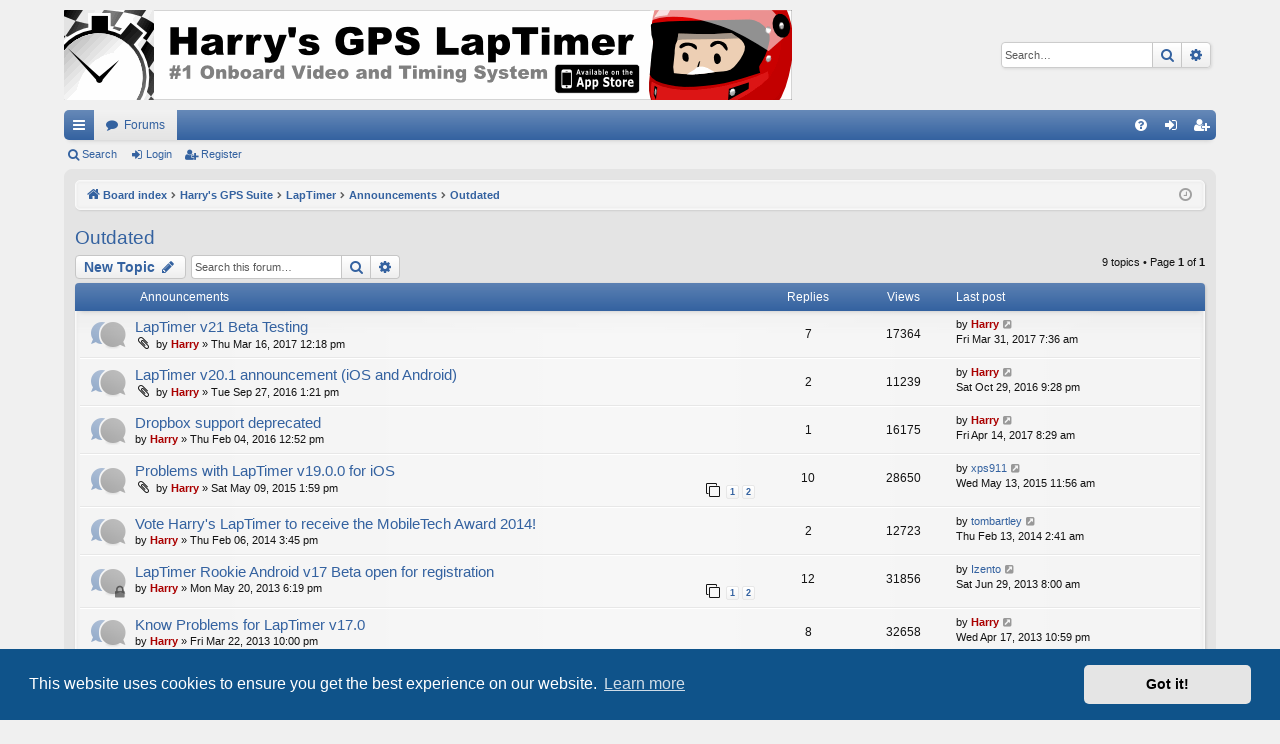

--- FILE ---
content_type: text/html; charset=UTF-8
request_url: http://forum.gps-laptimer.de/viewforum.php?f=16&sid=e203ff468e60956b4070cc3f2eb2115c
body_size: 109330
content:
<!DOCTYPE html>
<html dir="ltr" lang="en-gb">
<head>
<meta charset="utf-8" />
<meta http-equiv="X-UA-Compatible" content="IE=edge">
<meta name="viewport" content="width=device-width, initial-scale=1" />

<title>Outdated - Harry's GPS Suite Forum</title>





	<link rel="canonical" href="http://forum.gps-laptimer.de/viewforum.php?f=16">

<!--
	phpBB style name: elegance
	Based on style:   prosilver
	Original author:  Arty ( https://www.artodia.com )
	Modified by: 	  MrGaby
-->


<link href="./assets/css/font-awesome.min.css?assets_version=366" rel="stylesheet">
<link href="./styles/elegance/theme/stylesheet.css?assets_version=366" rel="stylesheet">



	<link href="./assets/cookieconsent/cookieconsent.min.css?assets_version=366" rel="stylesheet">

<!--[if lte IE 9]>
	<link href="./styles/elegance/theme/tweaks.css?assets_version=366" rel="stylesheet">
<![endif]-->





</head>
<body id="phpbb" class="nojs notouch section-viewforum ltr " data-online-text="Online">


	<a id="top" class="top-anchor" accesskey="t"></a>
	<div id="page-header" class="page-width">
		<div class="headerbar" role="banner">
					<div class="inner">

			<div id="site-description" class="site-description">
				<a id="logo" class="logo" href="./index.php?sid=2f582e1c24823529f941b11a5c6413ba" title="Board index">
					<img src="./styles/elegance/theme/images/site_laptimer_banner_large.gif" data-src-hd="./styles/elegance/theme/images/site_laptimer_banner_large.gif" alt="Harry's GPS Suite Forum"/>
				</a>
				<p class="sitename">Harry's GPS Suite Forum</p>
				<p>forum.gps-laptimer.de</p>
				<p class="skiplink"><a href="#start_here">Skip to content</a></p>
			</div>

															<div id="search-box" class="search-box search-header" role="search">
				<form action="./search.php?sid=2f582e1c24823529f941b11a5c6413ba" method="get" id="search">
				<fieldset>
					<input name="keywords" id="keywords" type="search" maxlength="128" title="Search for keywords" class="inputbox search tiny" size="20" value="" placeholder="Search…" />
					<button class="button button-search" type="submit" title="Search">
						<i class="icon fa-search fa-fw" aria-hidden="true"></i><span class="sr-only">Search</span>
					</button>
					<a href="./search.php?sid=2f582e1c24823529f941b11a5c6413ba" class="button button-search-end" title="Advanced search">
						<i class="icon fa-cog fa-fw" aria-hidden="true"></i><span class="sr-only">Advanced search</span>
					</a>
					<input type="hidden" name="sid" value="2f582e1c24823529f941b11a5c6413ba" />

				</fieldset>
				</form>
			</div>
									
			</div>
					</div>


				


<div class="navbar tabbed not-static" role="navigation">
	<div class="inner page-width">
		<div class="nav-tabs" data-current-page="viewforum">
			<ul class="leftside">
				<li id="quick-links" class="quick-links tab responsive-menu dropdown-container">
					<a href="#" class="nav-link dropdown-trigger">Quick links</a>
					<div class="dropdown">
						<div class="pointer"><div class="pointer-inner"></div></div>
						<ul class="dropdown-contents" role="menu">
								
			<li class="separator"></li>
													<li>
								<a href="./search.php?search_id=unanswered&amp;sid=2f582e1c24823529f941b11a5c6413ba" role="menuitem">
									<i class="icon fa-file-o fa-fw icon-gray" aria-hidden="true"></i><span>Unanswered topics</span>
								</a>
							</li>
							<li>
								<a href="./search.php?search_id=active_topics&amp;sid=2f582e1c24823529f941b11a5c6413ba" role="menuitem">
									<i class="icon fa-file-o fa-fw icon-blue" aria-hidden="true"></i><span>Active topics</span>
								</a>
							</li>
							<li class="separator"></li>
							<li>
								<a href="./search.php?sid=2f582e1c24823529f941b11a5c6413ba" role="menuitem">
									<i class="icon fa-search fa-fw" aria-hidden="true"></i><span>Search</span>
								</a>
							</li>	
	
													</ul>
					</div>
				</li>
												<li class="tab forums selected" data-responsive-class="small-icon icon-forums">
					<a class="nav-link" href="./index.php?sid=2f582e1c24823529f941b11a5c6413ba">Forums</a>
				</li>
											</ul>
			<ul class="rightside" role="menu">
								<li class="tab faq" data-select-match="faq" data-responsive-class="small-icon icon-faq">
					<a class="nav-link" href="/app.php/help/faq?sid=2f582e1c24823529f941b11a5c6413ba" rel="help" title="Frequently Asked Questions" role="menuitem">
						<i class="icon fa-question-circle fa-fw" aria-hidden="true"></i><span>FAQ</span>
					</a>
				</li>
																									<li class="tab login"  data-skip-responsive="true" data-select-match="login"><a class="nav-link" href="./ucp.php?mode=login&amp;redirect=viewforum.php%3Ff%3D16&amp;sid=2f582e1c24823529f941b11a5c6413ba" title="Login" accesskey="x" role="menuitem">Login</a></li>
											<li class="tab register" data-skip-responsive="true" data-select-match="register"><a class="nav-link" href="./ucp.php?mode=register&amp;sid=2f582e1c24823529f941b11a5c6413ba" role="menuitem">Register</a></li>
																	</ul>
		</div>
	</div>
</div>

<div class="navbar secondary">
	<ul role="menubar">
											<li class="small-icon icon-search"><a href="./search.php?sid=2f582e1c24823529f941b11a5c6413ba">Search</a></li>
														<li class="small-icon icon-login"><a href="./ucp.php?mode=login&amp;redirect=viewforum.php%3Ff%3D16&amp;sid=2f582e1c24823529f941b11a5c6413ba" title="Login">Login</a></li>
									<li class="small-icon icon-register"><a href="./ucp.php?mode=register&amp;sid=2f582e1c24823529f941b11a5c6413ba">Register</a></li>
									
			</ul>
</div>

	</div>

<div id="wrap" class="page-width">

	
	<a id="start_here" class="top-anchor"></a>
	<div id="page-body" class="page-body" role="main">
		<div class="navbar">
	<ul id="nav-breadcrumbs" class="nav-breadcrumbs linklist navlinks" role="menubar">
								<li class="breadcrumbs" itemscope itemtype="http://schema.org/BreadcrumbList">
										<span class="crumb"  itemtype="http://schema.org/ListItem" itemprop="itemListElement" itemscope><a href="./index.php?sid=2f582e1c24823529f941b11a5c6413ba" itemtype="https://schema.org/Thing" itemscope itemprop="item" accesskey="h" data-navbar-reference="index"><i class="icon fa-home fa-fw"></i><span itemprop="name">Board index</span></a><meta itemprop="position" content="1" /></span>

																			<span class="crumb"  itemtype="http://schema.org/ListItem" itemprop="itemListElement" itemscope data-forum-id="1"><a href="./viewforum.php?f=1&amp;sid=2f582e1c24823529f941b11a5c6413ba" itemtype="https://schema.org/Thing" itemscope itemprop="item"><span itemprop="name">Harry's GPS Suite</span></a><meta itemprop="position" content="2" /></span>
																							<span class="crumb"  itemtype="http://schema.org/ListItem" itemprop="itemListElement" itemscope data-forum-id="2"><a href="./viewforum.php?f=2&amp;sid=2f582e1c24823529f941b11a5c6413ba" itemtype="https://schema.org/Thing" itemscope itemprop="item"><span itemprop="name">LapTimer</span></a><meta itemprop="position" content="3" /></span>
																							<span class="crumb"  itemtype="http://schema.org/ListItem" itemprop="itemListElement" itemscope data-forum-id="11"><a href="./viewforum.php?f=11&amp;sid=2f582e1c24823529f941b11a5c6413ba" itemtype="https://schema.org/Thing" itemscope itemprop="item"><span itemprop="name">Announcements</span></a><meta itemprop="position" content="4" /></span>
																							<span class="crumb"  itemtype="http://schema.org/ListItem" itemprop="itemListElement" itemscope data-forum-id="16"><a href="./viewforum.php?f=16&amp;sid=2f582e1c24823529f941b11a5c6413ba" itemtype="https://schema.org/Thing" itemscope itemprop="item"><span itemprop="name">Outdated</span></a><meta itemprop="position" content="5" /></span>
												</li>
		
					<li class="rightside responsive-search">
				<a href="./search.php?sid=2f582e1c24823529f941b11a5c6413ba" title="View the advanced search options" role="menuitem">
					<i class="icon fa-search fa-fw" aria-hidden="true"></i><span class="sr-only">Search</span>
				</a>
			</li>
				<li class="rightside dropdown-container icon-only">
			<a href="#" class="dropdown-trigger time" title="It is currently Wed Jan 21, 2026 5:18 am"><i class="fa fa-clock-o"></i></a>
			<div class="dropdown">
				<div class="pointer"><div class="pointer-inner"></div></div>
				<ul class="dropdown-contents">
					<li>It is currently Wed Jan 21, 2026 5:18 am</li>
					<li>All times are <span title="UTC+1">UTC+01:00</span></li>
				</ul>
			</div>
		</li>
	</ul>
</div>

		
		<h2 class="forum-title"><a href="./viewforum.php?f=16&amp;sid=2f582e1c24823529f941b11a5c6413ba">Outdated</a></h2>
<div>
	<!-- NOTE: remove the style="display: none" when you want to have the forum description on the forum body -->
	<div style="display: none !important;">All announcements that are outdated are moved here.<br /></div>	</div>



	<div class="action-bar bar-top">

				
		<a href="./posting.php?mode=post&amp;f=16&amp;sid=2f582e1c24823529f941b11a5c6413ba" class="button" title="Post a new topic">
							<span>New Topic</span> <i class="icon fa-pencil fa-fw" aria-hidden="true"></i>
					</a>
			
	
			<div class="search-box" role="search">
			<form method="get" id="forum-search" action="./search.php?sid=2f582e1c24823529f941b11a5c6413ba">
			<fieldset>
				<input class="inputbox search tiny" type="search" name="keywords" id="search_keywords" size="20" placeholder="Search this forum…" />
				<button class="button button-search" type="submit" title="Search">
					<i class="icon fa-search fa-fw" aria-hidden="true"></i><span class="sr-only">Search</span>
				</button>
				<a href="./search.php?sid=2f582e1c24823529f941b11a5c6413ba" class="button button-search-end" title="Advanced search">
					<i class="icon fa-cog fa-fw" aria-hidden="true"></i><span class="sr-only">Advanced search</span>
				</a>
				<input type="hidden" name="fid[0]" value="16" />
<input type="hidden" name="sid" value="2f582e1c24823529f941b11a5c6413ba" />

			</fieldset>
			</form>
		</div>
	
	<div class="pagination">
				9 topics
					&bull; Page <strong>1</strong> of <strong>1</strong>
			</div>

	</div>




	
			<div class="forumbg announcement">
		<div class="inner">
		<ul class="topiclist">
			<li class="header">
				<dl class="row-item">
					<dt><div class="list-inner">Announcements</div></dt>
					<dd class="posts">Replies</dd>
					<dd class="views">Views</dd>
					<dd class="lastpost"><span>Last post</span></dd>
				</dl>
			</li>
		</ul>
		<ul class="topiclist topics">
	
				<li class="row bg1 announce">
						<dl class="row-item announce_read">
				<dt title="No unread posts">
										<div class="list-inner">
																		<a href="./viewtopic.php?t=4191&amp;sid=2f582e1c24823529f941b11a5c6413ba" class="topictitle">LapTimer v21 Beta Testing</a>																								<br />
												
												<div class="responsive-show" style="display: none;">
							Last post by <a href="./memberlist.php?mode=viewprofile&amp;u=2&amp;sid=2f582e1c24823529f941b11a5c6413ba" style="color: #AA0000;" class="username-coloured">Harry</a> &laquo; <a href="./viewtopic.php?p=21561&amp;sid=2f582e1c24823529f941b11a5c6413ba#p21561" title="Go to last post"><time datetime="2017-03-31T06:36:29+00:00">Fri Mar 31, 2017 7:36 am</time></a>
													</div>
														<span class="responsive-show left-box" style="display: none;">Replies: <strong>7</strong></span>
													
						<div class="topic-poster responsive-hide left-box">
														<i class="icon fa-paperclip fa-fw" aria-hidden="true"></i>														by <a href="./memberlist.php?mode=viewprofile&amp;u=2&amp;sid=2f582e1c24823529f941b11a5c6413ba" style="color: #AA0000;" class="username-coloured">Harry</a> &raquo; <time datetime="2017-03-16T11:18:21+00:00">Thu Mar 16, 2017 12:18 pm</time>
																				</div>
						
											</div>
				</dt>
				<dd class="posts">7 <dfn>Replies</dfn></dd>
				<dd class="views">17364 <dfn>Views</dfn></dd>
				<dd class="lastpost">
					<span><dfn>Last post </dfn>by <a href="./memberlist.php?mode=viewprofile&amp;u=2&amp;sid=2f582e1c24823529f941b11a5c6413ba" style="color: #AA0000;" class="username-coloured">Harry</a>													<a href="./viewtopic.php?p=21561&amp;sid=2f582e1c24823529f941b11a5c6413ba#p21561" title="Go to last post">
								<i class="icon fa-external-link-square fa-fw icon-lightgray icon-md" aria-hidden="true"></i><span class="sr-only"></span>
							</a>
												<br /><time datetime="2017-03-31T06:36:29+00:00">Fri Mar 31, 2017 7:36 am</time>
					</span>
				</dd>
			</dl>
					</li>
		
	

	
	
				<li class="row bg2 announce">
						<dl class="row-item announce_read">
				<dt title="No unread posts">
										<div class="list-inner">
																		<a href="./viewtopic.php?t=4036&amp;sid=2f582e1c24823529f941b11a5c6413ba" class="topictitle">LapTimer v20.1 announcement (iOS and Android)</a>																								<br />
												
												<div class="responsive-show" style="display: none;">
							Last post by <a href="./memberlist.php?mode=viewprofile&amp;u=2&amp;sid=2f582e1c24823529f941b11a5c6413ba" style="color: #AA0000;" class="username-coloured">Harry</a> &laquo; <a href="./viewtopic.php?p=20897&amp;sid=2f582e1c24823529f941b11a5c6413ba#p20897" title="Go to last post"><time datetime="2016-10-29T20:28:32+00:00">Sat Oct 29, 2016 9:28 pm</time></a>
													</div>
														<span class="responsive-show left-box" style="display: none;">Replies: <strong>2</strong></span>
													
						<div class="topic-poster responsive-hide left-box">
														<i class="icon fa-paperclip fa-fw" aria-hidden="true"></i>														by <a href="./memberlist.php?mode=viewprofile&amp;u=2&amp;sid=2f582e1c24823529f941b11a5c6413ba" style="color: #AA0000;" class="username-coloured">Harry</a> &raquo; <time datetime="2016-09-27T12:21:18+00:00">Tue Sep 27, 2016 1:21 pm</time>
																				</div>
						
											</div>
				</dt>
				<dd class="posts">2 <dfn>Replies</dfn></dd>
				<dd class="views">11239 <dfn>Views</dfn></dd>
				<dd class="lastpost">
					<span><dfn>Last post </dfn>by <a href="./memberlist.php?mode=viewprofile&amp;u=2&amp;sid=2f582e1c24823529f941b11a5c6413ba" style="color: #AA0000;" class="username-coloured">Harry</a>													<a href="./viewtopic.php?p=20897&amp;sid=2f582e1c24823529f941b11a5c6413ba#p20897" title="Go to last post">
								<i class="icon fa-external-link-square fa-fw icon-lightgray icon-md" aria-hidden="true"></i><span class="sr-only"></span>
							</a>
												<br /><time datetime="2016-10-29T20:28:32+00:00">Sat Oct 29, 2016 9:28 pm</time>
					</span>
				</dd>
			</dl>
					</li>
		
	

	
	
				<li class="row bg1 announce">
						<dl class="row-item announce_read">
				<dt title="No unread posts">
										<div class="list-inner">
																		<a href="./viewtopic.php?t=3544&amp;sid=2f582e1c24823529f941b11a5c6413ba" class="topictitle">Dropbox support deprecated</a>																								<br />
												
												<div class="responsive-show" style="display: none;">
							Last post by <a href="./memberlist.php?mode=viewprofile&amp;u=2&amp;sid=2f582e1c24823529f941b11a5c6413ba" style="color: #AA0000;" class="username-coloured">Harry</a> &laquo; <a href="./viewtopic.php?p=21692&amp;sid=2f582e1c24823529f941b11a5c6413ba#p21692" title="Go to last post"><time datetime="2017-04-14T07:29:37+00:00">Fri Apr 14, 2017 8:29 am</time></a>
													</div>
														<span class="responsive-show left-box" style="display: none;">Replies: <strong>1</strong></span>
													
						<div class="topic-poster responsive-hide left-box">
																												by <a href="./memberlist.php?mode=viewprofile&amp;u=2&amp;sid=2f582e1c24823529f941b11a5c6413ba" style="color: #AA0000;" class="username-coloured">Harry</a> &raquo; <time datetime="2016-02-04T11:52:40+00:00">Thu Feb 04, 2016 12:52 pm</time>
																				</div>
						
											</div>
				</dt>
				<dd class="posts">1 <dfn>Replies</dfn></dd>
				<dd class="views">16175 <dfn>Views</dfn></dd>
				<dd class="lastpost">
					<span><dfn>Last post </dfn>by <a href="./memberlist.php?mode=viewprofile&amp;u=2&amp;sid=2f582e1c24823529f941b11a5c6413ba" style="color: #AA0000;" class="username-coloured">Harry</a>													<a href="./viewtopic.php?p=21692&amp;sid=2f582e1c24823529f941b11a5c6413ba#p21692" title="Go to last post">
								<i class="icon fa-external-link-square fa-fw icon-lightgray icon-md" aria-hidden="true"></i><span class="sr-only"></span>
							</a>
												<br /><time datetime="2017-04-14T07:29:37+00:00">Fri Apr 14, 2017 8:29 am</time>
					</span>
				</dd>
			</dl>
					</li>
		
	

	
	
				<li class="row bg2 announce">
						<dl class="row-item announce_read">
				<dt title="No unread posts">
										<div class="list-inner">
																		<a href="./viewtopic.php?t=2953&amp;sid=2f582e1c24823529f941b11a5c6413ba" class="topictitle">Problems with LapTimer v19.0.0 for iOS</a>																								<br />
												
												<div class="responsive-show" style="display: none;">
							Last post by <a href="./memberlist.php?mode=viewprofile&amp;u=1927&amp;sid=2f582e1c24823529f941b11a5c6413ba" class="username">xps911</a> &laquo; <a href="./viewtopic.php?p=15156&amp;sid=2f582e1c24823529f941b11a5c6413ba#p15156" title="Go to last post"><time datetime="2015-05-13T10:56:28+00:00">Wed May 13, 2015 11:56 am</time></a>
													</div>
														<span class="responsive-show left-box" style="display: none;">Replies: <strong>10</strong></span>
													
						<div class="topic-poster responsive-hide left-box">
														<i class="icon fa-paperclip fa-fw" aria-hidden="true"></i>														by <a href="./memberlist.php?mode=viewprofile&amp;u=2&amp;sid=2f582e1c24823529f941b11a5c6413ba" style="color: #AA0000;" class="username-coloured">Harry</a> &raquo; <time datetime="2015-05-09T12:59:05+00:00">Sat May 09, 2015 1:59 pm</time>
																				</div>
												<div class="pagination">
							<span><i class="icon fa-clone fa-fw" aria-hidden="true"></i></span>
							<ul>
															<li><a class="button" href="./viewtopic.php?t=2953&amp;sid=2f582e1c24823529f941b11a5c6413ba">1</a></li>
																							<li><a class="button" href="./viewtopic.php?t=2953&amp;sid=2f582e1c24823529f941b11a5c6413ba&amp;start=10">2</a></li>
																																													</ul>
						</div>
						
											</div>
				</dt>
				<dd class="posts">10 <dfn>Replies</dfn></dd>
				<dd class="views">28650 <dfn>Views</dfn></dd>
				<dd class="lastpost">
					<span><dfn>Last post </dfn>by <a href="./memberlist.php?mode=viewprofile&amp;u=1927&amp;sid=2f582e1c24823529f941b11a5c6413ba" class="username">xps911</a>													<a href="./viewtopic.php?p=15156&amp;sid=2f582e1c24823529f941b11a5c6413ba#p15156" title="Go to last post">
								<i class="icon fa-external-link-square fa-fw icon-lightgray icon-md" aria-hidden="true"></i><span class="sr-only"></span>
							</a>
												<br /><time datetime="2015-05-13T10:56:28+00:00">Wed May 13, 2015 11:56 am</time>
					</span>
				</dd>
			</dl>
					</li>
		
	

	
	
				<li class="row bg1 announce">
						<dl class="row-item announce_read">
				<dt title="No unread posts">
										<div class="list-inner">
																		<a href="./viewtopic.php?t=1910&amp;sid=2f582e1c24823529f941b11a5c6413ba" class="topictitle">Vote Harry's LapTimer to receive the MobileTech Award 2014!</a>																								<br />
												
												<div class="responsive-show" style="display: none;">
							Last post by <a href="./memberlist.php?mode=viewprofile&amp;u=1019&amp;sid=2f582e1c24823529f941b11a5c6413ba" class="username">tombartley</a> &laquo; <a href="./viewtopic.php?p=9921&amp;sid=2f582e1c24823529f941b11a5c6413ba#p9921" title="Go to last post"><time datetime="2014-02-13T01:41:42+00:00">Thu Feb 13, 2014 2:41 am</time></a>
													</div>
														<span class="responsive-show left-box" style="display: none;">Replies: <strong>2</strong></span>
													
						<div class="topic-poster responsive-hide left-box">
																												by <a href="./memberlist.php?mode=viewprofile&amp;u=2&amp;sid=2f582e1c24823529f941b11a5c6413ba" style="color: #AA0000;" class="username-coloured">Harry</a> &raquo; <time datetime="2014-02-06T14:45:46+00:00">Thu Feb 06, 2014 3:45 pm</time>
																				</div>
						
											</div>
				</dt>
				<dd class="posts">2 <dfn>Replies</dfn></dd>
				<dd class="views">12723 <dfn>Views</dfn></dd>
				<dd class="lastpost">
					<span><dfn>Last post </dfn>by <a href="./memberlist.php?mode=viewprofile&amp;u=1019&amp;sid=2f582e1c24823529f941b11a5c6413ba" class="username">tombartley</a>													<a href="./viewtopic.php?p=9921&amp;sid=2f582e1c24823529f941b11a5c6413ba#p9921" title="Go to last post">
								<i class="icon fa-external-link-square fa-fw icon-lightgray icon-md" aria-hidden="true"></i><span class="sr-only"></span>
							</a>
												<br /><time datetime="2014-02-13T01:41:42+00:00">Thu Feb 13, 2014 2:41 am</time>
					</span>
				</dd>
			</dl>
					</li>
		
	

	
	
				<li class="row bg2 announce">
						<dl class="row-item announce_read_locked">
				<dt title="This topic is locked, you cannot edit posts or make further replies.">
										<div class="list-inner">
																		<a href="./viewtopic.php?t=1382&amp;sid=2f582e1c24823529f941b11a5c6413ba" class="topictitle">LapTimer Rookie Android v17 Beta open for registration</a>																								<br />
												
												<div class="responsive-show" style="display: none;">
							Last post by <a href="./memberlist.php?mode=viewprofile&amp;u=2239&amp;sid=2f582e1c24823529f941b11a5c6413ba" class="username">Izento</a> &laquo; <a href="./viewtopic.php?p=7273&amp;sid=2f582e1c24823529f941b11a5c6413ba#p7273" title="Go to last post"><time datetime="2013-06-29T07:00:34+00:00">Sat Jun 29, 2013 8:00 am</time></a>
													</div>
														<span class="responsive-show left-box" style="display: none;">Replies: <strong>12</strong></span>
													
						<div class="topic-poster responsive-hide left-box">
																												by <a href="./memberlist.php?mode=viewprofile&amp;u=2&amp;sid=2f582e1c24823529f941b11a5c6413ba" style="color: #AA0000;" class="username-coloured">Harry</a> &raquo; <time datetime="2013-05-20T17:19:41+00:00">Mon May 20, 2013 6:19 pm</time>
																				</div>
												<div class="pagination">
							<span><i class="icon fa-clone fa-fw" aria-hidden="true"></i></span>
							<ul>
															<li><a class="button" href="./viewtopic.php?t=1382&amp;sid=2f582e1c24823529f941b11a5c6413ba">1</a></li>
																							<li><a class="button" href="./viewtopic.php?t=1382&amp;sid=2f582e1c24823529f941b11a5c6413ba&amp;start=10">2</a></li>
																																													</ul>
						</div>
						
											</div>
				</dt>
				<dd class="posts">12 <dfn>Replies</dfn></dd>
				<dd class="views">31856 <dfn>Views</dfn></dd>
				<dd class="lastpost">
					<span><dfn>Last post </dfn>by <a href="./memberlist.php?mode=viewprofile&amp;u=2239&amp;sid=2f582e1c24823529f941b11a5c6413ba" class="username">Izento</a>													<a href="./viewtopic.php?p=7273&amp;sid=2f582e1c24823529f941b11a5c6413ba#p7273" title="Go to last post">
								<i class="icon fa-external-link-square fa-fw icon-lightgray icon-md" aria-hidden="true"></i><span class="sr-only"></span>
							</a>
												<br /><time datetime="2013-06-29T07:00:34+00:00">Sat Jun 29, 2013 8:00 am</time>
					</span>
				</dd>
			</dl>
					</li>
		
	

	
	
				<li class="row bg1 announce">
						<dl class="row-item announce_read">
				<dt title="No unread posts">
										<div class="list-inner">
																		<a href="./viewtopic.php?t=1237&amp;sid=2f582e1c24823529f941b11a5c6413ba" class="topictitle">Know Problems for LapTimer v17.0</a>																								<br />
												
												<div class="responsive-show" style="display: none;">
							Last post by <a href="./memberlist.php?mode=viewprofile&amp;u=2&amp;sid=2f582e1c24823529f941b11a5c6413ba" style="color: #AA0000;" class="username-coloured">Harry</a> &laquo; <a href="./viewtopic.php?p=6437&amp;sid=2f582e1c24823529f941b11a5c6413ba#p6437" title="Go to last post"><time datetime="2013-04-17T21:59:01+00:00">Wed Apr 17, 2013 10:59 pm</time></a>
													</div>
														<span class="responsive-show left-box" style="display: none;">Replies: <strong>8</strong></span>
													
						<div class="topic-poster responsive-hide left-box">
																												by <a href="./memberlist.php?mode=viewprofile&amp;u=2&amp;sid=2f582e1c24823529f941b11a5c6413ba" style="color: #AA0000;" class="username-coloured">Harry</a> &raquo; <time datetime="2013-03-22T21:00:01+00:00">Fri Mar 22, 2013 10:00 pm</time>
																				</div>
						
											</div>
				</dt>
				<dd class="posts">8 <dfn>Replies</dfn></dd>
				<dd class="views">32658 <dfn>Views</dfn></dd>
				<dd class="lastpost">
					<span><dfn>Last post </dfn>by <a href="./memberlist.php?mode=viewprofile&amp;u=2&amp;sid=2f582e1c24823529f941b11a5c6413ba" style="color: #AA0000;" class="username-coloured">Harry</a>													<a href="./viewtopic.php?p=6437&amp;sid=2f582e1c24823529f941b11a5c6413ba#p6437" title="Go to last post">
								<i class="icon fa-external-link-square fa-fw icon-lightgray icon-md" aria-hidden="true"></i><span class="sr-only"></span>
							</a>
												<br /><time datetime="2013-04-17T21:59:01+00:00">Wed Apr 17, 2013 10:59 pm</time>
					</span>
				</dd>
			</dl>
					</li>
		
	

	
	
				<li class="row bg2 announce">
						<dl class="row-item announce_read">
				<dt title="No unread posts">
										<div class="list-inner">
																		<a href="./viewtopic.php?t=1027&amp;sid=2f582e1c24823529f941b11a5c6413ba" class="topictitle">Register for LapTimer v17 beta testing now (iOS version)</a>																								<br />
												
												<div class="responsive-show" style="display: none;">
							Last post by <a href="./memberlist.php?mode=viewprofile&amp;u=2&amp;sid=2f582e1c24823529f941b11a5c6413ba" style="color: #AA0000;" class="username-coloured">Harry</a> &laquo; <a href="./viewtopic.php?p=5046&amp;sid=2f582e1c24823529f941b11a5c6413ba#p5046" title="Go to last post"><time datetime="2013-01-30T07:57:17+00:00">Wed Jan 30, 2013 8:57 am</time></a>
													</div>
														<span class="responsive-show left-box" style="display: none;">Replies: <strong>1</strong></span>
													
						<div class="topic-poster responsive-hide left-box">
																												by <a href="./memberlist.php?mode=viewprofile&amp;u=2&amp;sid=2f582e1c24823529f941b11a5c6413ba" style="color: #AA0000;" class="username-coloured">Harry</a> &raquo; <time datetime="2013-01-09T17:08:46+00:00">Wed Jan 09, 2013 6:08 pm</time>
																				</div>
						
											</div>
				</dt>
				<dd class="posts">1 <dfn>Replies</dfn></dd>
				<dd class="views">11468 <dfn>Views</dfn></dd>
				<dd class="lastpost">
					<span><dfn>Last post </dfn>by <a href="./memberlist.php?mode=viewprofile&amp;u=2&amp;sid=2f582e1c24823529f941b11a5c6413ba" style="color: #AA0000;" class="username-coloured">Harry</a>													<a href="./viewtopic.php?p=5046&amp;sid=2f582e1c24823529f941b11a5c6413ba#p5046" title="Go to last post">
								<i class="icon fa-external-link-square fa-fw icon-lightgray icon-md" aria-hidden="true"></i><span class="sr-only"></span>
							</a>
												<br /><time datetime="2013-01-30T07:57:17+00:00">Wed Jan 30, 2013 8:57 am</time>
					</span>
				</dd>
			</dl>
					</li>
		
	

	
	
				<li class="row bg1 announce">
						<dl class="row-item announce_read">
				<dt title="No unread posts">
										<div class="list-inner">
																		<a href="./viewtopic.php?t=914&amp;sid=2f582e1c24823529f941b11a5c6413ba" class="topictitle">LapTimer (Standard, Pro, Trainer) v16.6.1 available</a>																								<br />
												
												<div class="responsive-show" style="display: none;">
							Last post by <a href="./memberlist.php?mode=viewprofile&amp;u=2&amp;sid=2f582e1c24823529f941b11a5c6413ba" style="color: #AA0000;" class="username-coloured">Harry</a> &laquo; <a href="./viewtopic.php?p=4601&amp;sid=2f582e1c24823529f941b11a5c6413ba#p4601" title="Go to last post"><time datetime="2012-10-26T06:32:36+00:00">Fri Oct 26, 2012 7:32 am</time></a>
													</div>
														<span class="responsive-show left-box" style="display: none;">Replies: <strong>1</strong></span>
													
						<div class="topic-poster responsive-hide left-box">
																												by <a href="./memberlist.php?mode=viewprofile&amp;u=2&amp;sid=2f582e1c24823529f941b11a5c6413ba" style="color: #AA0000;" class="username-coloured">Harry</a> &raquo; <time datetime="2012-10-06T20:12:30+00:00">Sat Oct 06, 2012 9:12 pm</time>
																				</div>
						
											</div>
				</dt>
				<dd class="posts">1 <dfn>Replies</dfn></dd>
				<dd class="views">12685 <dfn>Views</dfn></dd>
				<dd class="lastpost">
					<span><dfn>Last post </dfn>by <a href="./memberlist.php?mode=viewprofile&amp;u=2&amp;sid=2f582e1c24823529f941b11a5c6413ba" style="color: #AA0000;" class="username-coloured">Harry</a>													<a href="./viewtopic.php?p=4601&amp;sid=2f582e1c24823529f941b11a5c6413ba#p4601" title="Go to last post">
								<i class="icon fa-external-link-square fa-fw icon-lightgray icon-md" aria-hidden="true"></i><span class="sr-only"></span>
							</a>
												<br /><time datetime="2012-10-26T06:32:36+00:00">Fri Oct 26, 2012 7:32 am</time>
					</span>
				</dd>
			</dl>
					</li>
		
	

	
	
				<li class="row bg2 announce">
						<dl class="row-item announce_read">
				<dt title="No unread posts">
										<div class="list-inner">
																		<a href="./viewtopic.php?t=878&amp;sid=2f582e1c24823529f941b11a5c6413ba" class="topictitle">LapTimer (Standard, Pro, Trainer) v16.6 submitted</a>																								<br />
												
												<div class="responsive-show" style="display: none;">
							Last post by <a href="./memberlist.php?mode=viewprofile&amp;u=2&amp;sid=2f582e1c24823529f941b11a5c6413ba" style="color: #AA0000;" class="username-coloured">Harry</a> &laquo; <a href="./viewtopic.php?p=4269&amp;sid=2f582e1c24823529f941b11a5c6413ba#p4269" title="Go to last post"><time datetime="2012-09-25T18:02:28+00:00">Tue Sep 25, 2012 7:02 pm</time></a>
													</div>
													
						<div class="topic-poster responsive-hide left-box">
																												by <a href="./memberlist.php?mode=viewprofile&amp;u=2&amp;sid=2f582e1c24823529f941b11a5c6413ba" style="color: #AA0000;" class="username-coloured">Harry</a> &raquo; <time datetime="2012-09-25T18:02:28+00:00">Tue Sep 25, 2012 7:02 pm</time>
																				</div>
						
											</div>
				</dt>
				<dd class="posts">0 <dfn>Replies</dfn></dd>
				<dd class="views">10675 <dfn>Views</dfn></dd>
				<dd class="lastpost">
					<span><dfn>Last post </dfn>by <a href="./memberlist.php?mode=viewprofile&amp;u=2&amp;sid=2f582e1c24823529f941b11a5c6413ba" style="color: #AA0000;" class="username-coloured">Harry</a>													<a href="./viewtopic.php?p=4269&amp;sid=2f582e1c24823529f941b11a5c6413ba#p4269" title="Go to last post">
								<i class="icon fa-external-link-square fa-fw icon-lightgray icon-md" aria-hidden="true"></i><span class="sr-only"></span>
							</a>
												<br /><time datetime="2012-09-25T18:02:28+00:00">Tue Sep 25, 2012 7:02 pm</time>
					</span>
				</dd>
			</dl>
					</li>
		
	

	
	
				<li class="row bg1 announce">
						<dl class="row-item announce_read">
				<dt title="No unread posts">
										<div class="list-inner">
																		<a href="./viewtopic.php?t=868&amp;sid=2f582e1c24823529f941b11a5c6413ba" class="topictitle">LapTimer (Standard, Pro, Trainer) v16.5 submitted</a>																								<br />
												
												<div class="responsive-show" style="display: none;">
							Last post by <a href="./memberlist.php?mode=viewprofile&amp;u=391&amp;sid=2f582e1c24823529f941b11a5c6413ba" class="username">qemboad</a> &laquo; <a href="./viewtopic.php?p=4481&amp;sid=2f582e1c24823529f941b11a5c6413ba#p4481" title="Go to last post"><time datetime="2012-10-12T16:58:11+00:00">Fri Oct 12, 2012 5:58 pm</time></a>
													</div>
														<span class="responsive-show left-box" style="display: none;">Replies: <strong>10</strong></span>
													
						<div class="topic-poster responsive-hide left-box">
														<i class="icon fa-paperclip fa-fw" aria-hidden="true"></i>														by <a href="./memberlist.php?mode=viewprofile&amp;u=2&amp;sid=2f582e1c24823529f941b11a5c6413ba" style="color: #AA0000;" class="username-coloured">Harry</a> &raquo; <time datetime="2012-09-21T17:59:33+00:00">Fri Sep 21, 2012 6:59 pm</time>
																				</div>
												<div class="pagination">
							<span><i class="icon fa-clone fa-fw" aria-hidden="true"></i></span>
							<ul>
															<li><a class="button" href="./viewtopic.php?t=868&amp;sid=2f582e1c24823529f941b11a5c6413ba">1</a></li>
																							<li><a class="button" href="./viewtopic.php?t=868&amp;sid=2f582e1c24823529f941b11a5c6413ba&amp;start=10">2</a></li>
																																													</ul>
						</div>
						
											</div>
				</dt>
				<dd class="posts">10 <dfn>Replies</dfn></dd>
				<dd class="views">27087 <dfn>Views</dfn></dd>
				<dd class="lastpost">
					<span><dfn>Last post </dfn>by <a href="./memberlist.php?mode=viewprofile&amp;u=391&amp;sid=2f582e1c24823529f941b11a5c6413ba" class="username">qemboad</a>													<a href="./viewtopic.php?p=4481&amp;sid=2f582e1c24823529f941b11a5c6413ba#p4481" title="Go to last post">
								<i class="icon fa-external-link-square fa-fw icon-lightgray icon-md" aria-hidden="true"></i><span class="sr-only"></span>
							</a>
												<br /><time datetime="2012-10-12T16:58:11+00:00">Fri Oct 12, 2012 5:58 pm</time>
					</span>
				</dd>
			</dl>
					</li>
		
	

	
	
				<li class="row bg2 announce">
						<dl class="row-item announce_read">
				<dt title="No unread posts">
										<div class="list-inner">
																		<a href="./viewtopic.php?t=842&amp;sid=2f582e1c24823529f941b11a5c6413ba" class="topictitle">LapTimer (Standard, Pro, Trainer) v16.0.5 available</a>																								<br />
												
												<div class="responsive-show" style="display: none;">
							Last post by <a href="./memberlist.php?mode=viewprofile&amp;u=2&amp;sid=2f582e1c24823529f941b11a5c6413ba" style="color: #AA0000;" class="username-coloured">Harry</a> &laquo; <a href="./viewtopic.php?p=4223&amp;sid=2f582e1c24823529f941b11a5c6413ba#p4223" title="Go to last post"><time datetime="2012-09-21T17:54:33+00:00">Fri Sep 21, 2012 6:54 pm</time></a>
													</div>
														<span class="responsive-show left-box" style="display: none;">Replies: <strong>8</strong></span>
													
						<div class="topic-poster responsive-hide left-box">
																												by <a href="./memberlist.php?mode=viewprofile&amp;u=2&amp;sid=2f582e1c24823529f941b11a5c6413ba" style="color: #AA0000;" class="username-coloured">Harry</a> &raquo; <time datetime="2012-09-13T13:20:23+00:00">Thu Sep 13, 2012 2:20 pm</time>
																				</div>
						
											</div>
				</dt>
				<dd class="posts">8 <dfn>Replies</dfn></dd>
				<dd class="views">21062 <dfn>Views</dfn></dd>
				<dd class="lastpost">
					<span><dfn>Last post </dfn>by <a href="./memberlist.php?mode=viewprofile&amp;u=2&amp;sid=2f582e1c24823529f941b11a5c6413ba" style="color: #AA0000;" class="username-coloured">Harry</a>													<a href="./viewtopic.php?p=4223&amp;sid=2f582e1c24823529f941b11a5c6413ba#p4223" title="Go to last post">
								<i class="icon fa-external-link-square fa-fw icon-lightgray icon-md" aria-hidden="true"></i><span class="sr-only"></span>
							</a>
												<br /><time datetime="2012-09-21T17:54:33+00:00">Fri Sep 21, 2012 6:54 pm</time>
					</span>
				</dd>
			</dl>
					</li>
		
	

	
	
				<li class="row bg1 announce">
						<dl class="row-item announce_read">
				<dt title="No unread posts">
										<div class="list-inner">
																		<a href="./viewtopic.php?t=801&amp;sid=2f582e1c24823529f941b11a5c6413ba" class="topictitle">LapTimer (Standard, Pro, Trainer) v16.0.4 submitted</a>																								<br />
												
												<div class="responsive-show" style="display: none;">
							Last post by <a href="./memberlist.php?mode=viewprofile&amp;u=788&amp;sid=2f582e1c24823529f941b11a5c6413ba" class="username">Dubbedown</a> &laquo; <a href="./viewtopic.php?p=3942&amp;sid=2f582e1c24823529f941b11a5c6413ba#p3942" title="Go to last post"><time datetime="2012-09-03T23:32:02+00:00">Tue Sep 04, 2012 12:32 am</time></a>
													</div>
														<span class="responsive-show left-box" style="display: none;">Replies: <strong>3</strong></span>
													
						<div class="topic-poster responsive-hide left-box">
																												by <a href="./memberlist.php?mode=viewprofile&amp;u=2&amp;sid=2f582e1c24823529f941b11a5c6413ba" style="color: #AA0000;" class="username-coloured">Harry</a> &raquo; <time datetime="2012-08-30T18:18:39+00:00">Thu Aug 30, 2012 7:18 pm</time>
																				</div>
						
											</div>
				</dt>
				<dd class="posts">3 <dfn>Replies</dfn></dd>
				<dd class="views">13783 <dfn>Views</dfn></dd>
				<dd class="lastpost">
					<span><dfn>Last post </dfn>by <a href="./memberlist.php?mode=viewprofile&amp;u=788&amp;sid=2f582e1c24823529f941b11a5c6413ba" class="username">Dubbedown</a>													<a href="./viewtopic.php?p=3942&amp;sid=2f582e1c24823529f941b11a5c6413ba#p3942" title="Go to last post">
								<i class="icon fa-external-link-square fa-fw icon-lightgray icon-md" aria-hidden="true"></i><span class="sr-only"></span>
							</a>
												<br /><time datetime="2012-09-03T23:32:02+00:00">Tue Sep 04, 2012 12:32 am</time>
					</span>
				</dd>
			</dl>
					</li>
		
	

	
	
				<li class="row bg2 announce">
						<dl class="row-item announce_read">
				<dt title="No unread posts">
										<div class="list-inner">
																		<a href="./viewtopic.php?t=789&amp;sid=2f582e1c24823529f941b11a5c6413ba" class="topictitle">LapTimer (Standard, Pro, Trainer) v16.0.3 submitted</a>																								<br />
												
												<div class="responsive-show" style="display: none;">
							Last post by <a href="./memberlist.php?mode=viewprofile&amp;u=2&amp;sid=2f582e1c24823529f941b11a5c6413ba" style="color: #AA0000;" class="username-coloured">Harry</a> &laquo; <a href="./viewtopic.php?p=3892&amp;sid=2f582e1c24823529f941b11a5c6413ba#p3892" title="Go to last post"><time datetime="2012-08-29T18:53:25+00:00">Wed Aug 29, 2012 7:53 pm</time></a>
													</div>
														<span class="responsive-show left-box" style="display: none;">Replies: <strong>7</strong></span>
													
						<div class="topic-poster responsive-hide left-box">
														<i class="icon fa-paperclip fa-fw" aria-hidden="true"></i>														by <a href="./memberlist.php?mode=viewprofile&amp;u=2&amp;sid=2f582e1c24823529f941b11a5c6413ba" style="color: #AA0000;" class="username-coloured">Harry</a> &raquo; <time datetime="2012-08-24T15:06:28+00:00">Fri Aug 24, 2012 4:06 pm</time>
																				</div>
						
											</div>
				</dt>
				<dd class="posts">7 <dfn>Replies</dfn></dd>
				<dd class="views">20102 <dfn>Views</dfn></dd>
				<dd class="lastpost">
					<span><dfn>Last post </dfn>by <a href="./memberlist.php?mode=viewprofile&amp;u=2&amp;sid=2f582e1c24823529f941b11a5c6413ba" style="color: #AA0000;" class="username-coloured">Harry</a>													<a href="./viewtopic.php?p=3892&amp;sid=2f582e1c24823529f941b11a5c6413ba#p3892" title="Go to last post">
								<i class="icon fa-external-link-square fa-fw icon-lightgray icon-md" aria-hidden="true"></i><span class="sr-only"></span>
							</a>
												<br /><time datetime="2012-08-29T18:53:25+00:00">Wed Aug 29, 2012 7:53 pm</time>
					</span>
				</dd>
			</dl>
					</li>
		
	

	
	
				<li class="row bg1 announce">
						<dl class="row-item announce_read">
				<dt title="No unread posts">
										<div class="list-inner">
																		<a href="./viewtopic.php?t=758&amp;sid=2f582e1c24823529f941b11a5c6413ba" class="topictitle">LapTimer (Standard,Pro,Trainer) v16.0 available on AppStore</a>																								<br />
												
												<div class="responsive-show" style="display: none;">
							Last post by <a href="./memberlist.php?mode=viewprofile&amp;u=1130&amp;sid=2f582e1c24823529f941b11a5c6413ba" class="username">fve_gt3</a> &laquo; <a href="./viewtopic.php?p=3769&amp;sid=2f582e1c24823529f941b11a5c6413ba#p3769" title="Go to last post"><time datetime="2012-08-19T22:14:43+00:00">Sun Aug 19, 2012 11:14 pm</time></a>
													</div>
														<span class="responsive-show left-box" style="display: none;">Replies: <strong>15</strong></span>
													
						<div class="topic-poster responsive-hide left-box">
														<i class="icon fa-paperclip fa-fw" aria-hidden="true"></i>														by <a href="./memberlist.php?mode=viewprofile&amp;u=2&amp;sid=2f582e1c24823529f941b11a5c6413ba" style="color: #AA0000;" class="username-coloured">Harry</a> &raquo; <time datetime="2012-08-06T21:15:40+00:00">Mon Aug 06, 2012 10:15 pm</time>
																				</div>
												<div class="pagination">
							<span><i class="icon fa-clone fa-fw" aria-hidden="true"></i></span>
							<ul>
															<li><a class="button" href="./viewtopic.php?t=758&amp;sid=2f582e1c24823529f941b11a5c6413ba">1</a></li>
																							<li><a class="button" href="./viewtopic.php?t=758&amp;sid=2f582e1c24823529f941b11a5c6413ba&amp;start=10">2</a></li>
																																													</ul>
						</div>
						
											</div>
				</dt>
				<dd class="posts">15 <dfn>Replies</dfn></dd>
				<dd class="views">37996 <dfn>Views</dfn></dd>
				<dd class="lastpost">
					<span><dfn>Last post </dfn>by <a href="./memberlist.php?mode=viewprofile&amp;u=1130&amp;sid=2f582e1c24823529f941b11a5c6413ba" class="username">fve_gt3</a>													<a href="./viewtopic.php?p=3769&amp;sid=2f582e1c24823529f941b11a5c6413ba#p3769" title="Go to last post">
								<i class="icon fa-external-link-square fa-fw icon-lightgray icon-md" aria-hidden="true"></i><span class="sr-only"></span>
							</a>
												<br /><time datetime="2012-08-19T22:14:43+00:00">Sun Aug 19, 2012 11:14 pm</time>
					</span>
				</dd>
			</dl>
					</li>
		
	

	
	
				<li class="row bg2 announce">
						<dl class="row-item announce_read">
				<dt title="No unread posts">
										<div class="list-inner">
																		<a href="./viewtopic.php?t=680&amp;sid=2f582e1c24823529f941b11a5c6413ba" class="topictitle">Features planned for LapTimer v16</a>																								<br />
												
												<div class="responsive-show" style="display: none;">
							Last post by <a href="./memberlist.php?mode=viewprofile&amp;u=983&amp;sid=2f582e1c24823529f941b11a5c6413ba" class="username">2thomas</a> &laquo; <a href="./viewtopic.php?p=3629&amp;sid=2f582e1c24823529f941b11a5c6413ba#p3629" title="Go to last post"><time datetime="2012-08-06T06:16:11+00:00">Mon Aug 06, 2012 7:16 am</time></a>
													</div>
														<span class="responsive-show left-box" style="display: none;">Replies: <strong>7</strong></span>
													
						<div class="topic-poster responsive-hide left-box">
																												by <a href="./memberlist.php?mode=viewprofile&amp;u=2&amp;sid=2f582e1c24823529f941b11a5c6413ba" style="color: #AA0000;" class="username-coloured">Harry</a> &raquo; <time datetime="2012-06-20T20:41:06+00:00">Wed Jun 20, 2012 9:41 pm</time>
																				</div>
						
											</div>
				</dt>
				<dd class="posts">7 <dfn>Replies</dfn></dd>
				<dd class="views">21463 <dfn>Views</dfn></dd>
				<dd class="lastpost">
					<span><dfn>Last post </dfn>by <a href="./memberlist.php?mode=viewprofile&amp;u=983&amp;sid=2f582e1c24823529f941b11a5c6413ba" class="username">2thomas</a>													<a href="./viewtopic.php?p=3629&amp;sid=2f582e1c24823529f941b11a5c6413ba#p3629" title="Go to last post">
								<i class="icon fa-external-link-square fa-fw icon-lightgray icon-md" aria-hidden="true"></i><span class="sr-only"></span>
							</a>
												<br /><time datetime="2012-08-06T06:16:11+00:00">Mon Aug 06, 2012 7:16 am</time>
					</span>
				</dd>
			</dl>
					</li>
		
	

	
	
				<li class="row bg1 announce">
						<dl class="row-item announce_read_locked">
				<dt title="This topic is locked, you cannot edit posts or make further replies.">
										<div class="list-inner">
																		<a href="./viewtopic.php?t=675&amp;sid=2f582e1c24823529f941b11a5c6413ba" class="topictitle">Register for beta testing LapTimer v16 now</a>																								<br />
												
												<div class="responsive-show" style="display: none;">
							Last post by <a href="./memberlist.php?mode=viewprofile&amp;u=2&amp;sid=2f582e1c24823529f941b11a5c6413ba" style="color: #AA0000;" class="username-coloured">Harry</a> &laquo; <a href="./viewtopic.php?p=3375&amp;sid=2f582e1c24823529f941b11a5c6413ba#p3375" title="Go to last post"><time datetime="2012-07-03T10:51:07+00:00">Tue Jul 03, 2012 11:51 am</time></a>
													</div>
														<span class="responsive-show left-box" style="display: none;">Replies: <strong>1</strong></span>
													
						<div class="topic-poster responsive-hide left-box">
																												by <a href="./memberlist.php?mode=viewprofile&amp;u=2&amp;sid=2f582e1c24823529f941b11a5c6413ba" style="color: #AA0000;" class="username-coloured">Harry</a> &raquo; <time datetime="2012-06-18T16:16:17+00:00">Mon Jun 18, 2012 5:16 pm</time>
																				</div>
						
											</div>
				</dt>
				<dd class="posts">1 <dfn>Replies</dfn></dd>
				<dd class="views">11300 <dfn>Views</dfn></dd>
				<dd class="lastpost">
					<span><dfn>Last post </dfn>by <a href="./memberlist.php?mode=viewprofile&amp;u=2&amp;sid=2f582e1c24823529f941b11a5c6413ba" style="color: #AA0000;" class="username-coloured">Harry</a>													<a href="./viewtopic.php?p=3375&amp;sid=2f582e1c24823529f941b11a5c6413ba#p3375" title="Go to last post">
								<i class="icon fa-external-link-square fa-fw icon-lightgray icon-md" aria-hidden="true"></i><span class="sr-only"></span>
							</a>
												<br /><time datetime="2012-07-03T10:51:07+00:00">Tue Jul 03, 2012 11:51 am</time>
					</span>
				</dd>
			</dl>
					</li>
		
	

	
	
				<li class="row bg2 announce">
						<dl class="row-item announce_read">
				<dt title="No unread posts">
										<div class="list-inner">
																		<a href="./viewtopic.php?t=664&amp;sid=2f582e1c24823529f941b11a5c6413ba" class="topictitle">[PLEASE READ] LapTimer Versions 15.0.5 available on AppStore</a>																								<br />
												
												<div class="responsive-show" style="display: none;">
							Last post by <a href="./memberlist.php?mode=viewprofile&amp;u=2&amp;sid=2f582e1c24823529f941b11a5c6413ba" style="color: #AA0000;" class="username-coloured">Harry</a> &laquo; <a href="./viewtopic.php?p=3138&amp;sid=2f582e1c24823529f941b11a5c6413ba#p3138" title="Go to last post"><time datetime="2012-06-14T20:12:11+00:00">Thu Jun 14, 2012 9:12 pm</time></a>
													</div>
													
						<div class="topic-poster responsive-hide left-box">
																												by <a href="./memberlist.php?mode=viewprofile&amp;u=2&amp;sid=2f582e1c24823529f941b11a5c6413ba" style="color: #AA0000;" class="username-coloured">Harry</a> &raquo; <time datetime="2012-06-14T20:12:11+00:00">Thu Jun 14, 2012 9:12 pm</time>
																				</div>
						
											</div>
				</dt>
				<dd class="posts">0 <dfn>Replies</dfn></dd>
				<dd class="views">11499 <dfn>Views</dfn></dd>
				<dd class="lastpost">
					<span><dfn>Last post </dfn>by <a href="./memberlist.php?mode=viewprofile&amp;u=2&amp;sid=2f582e1c24823529f941b11a5c6413ba" style="color: #AA0000;" class="username-coloured">Harry</a>													<a href="./viewtopic.php?p=3138&amp;sid=2f582e1c24823529f941b11a5c6413ba#p3138" title="Go to last post">
								<i class="icon fa-external-link-square fa-fw icon-lightgray icon-md" aria-hidden="true"></i><span class="sr-only"></span>
							</a>
												<br /><time datetime="2012-06-14T20:12:11+00:00">Thu Jun 14, 2012 9:12 pm</time>
					</span>
				</dd>
			</dl>
					</li>
		
	

	
	
				<li class="row bg1 announce">
						<dl class="row-item announce_read">
				<dt title="No unread posts">
										<div class="list-inner">
																		<a href="./viewtopic.php?t=621&amp;sid=2f582e1c24823529f941b11a5c6413ba" class="topictitle">LapTimer Versions 15.0.4 available on AppStore</a>																								<br />
												
												<div class="responsive-show" style="display: none;">
							Last post by <a href="./memberlist.php?mode=viewprofile&amp;u=2&amp;sid=2f582e1c24823529f941b11a5c6413ba" style="color: #AA0000;" class="username-coloured">Harry</a> &laquo; <a href="./viewtopic.php?p=2926&amp;sid=2f582e1c24823529f941b11a5c6413ba#p2926" title="Go to last post"><time datetime="2012-05-23T17:33:43+00:00">Wed May 23, 2012 6:33 pm</time></a>
													</div>
													
						<div class="topic-poster responsive-hide left-box">
																												by <a href="./memberlist.php?mode=viewprofile&amp;u=2&amp;sid=2f582e1c24823529f941b11a5c6413ba" style="color: #AA0000;" class="username-coloured">Harry</a> &raquo; <time datetime="2012-05-23T17:33:43+00:00">Wed May 23, 2012 6:33 pm</time>
																				</div>
						
											</div>
				</dt>
				<dd class="posts">0 <dfn>Replies</dfn></dd>
				<dd class="views">10385 <dfn>Views</dfn></dd>
				<dd class="lastpost">
					<span><dfn>Last post </dfn>by <a href="./memberlist.php?mode=viewprofile&amp;u=2&amp;sid=2f582e1c24823529f941b11a5c6413ba" style="color: #AA0000;" class="username-coloured">Harry</a>													<a href="./viewtopic.php?p=2926&amp;sid=2f582e1c24823529f941b11a5c6413ba#p2926" title="Go to last post">
								<i class="icon fa-external-link-square fa-fw icon-lightgray icon-md" aria-hidden="true"></i><span class="sr-only"></span>
							</a>
												<br /><time datetime="2012-05-23T17:33:43+00:00">Wed May 23, 2012 6:33 pm</time>
					</span>
				</dd>
			</dl>
					</li>
		
	

	
	
				<li class="row bg2 announce">
						<dl class="row-item announce_read">
				<dt title="No unread posts">
										<div class="list-inner">
																		<a href="./viewtopic.php?t=573&amp;sid=2f582e1c24823529f941b11a5c6413ba" class="topictitle">Bugfix release LapTimer v15.0.3 submitted to AppStore</a>																								<br />
												
												<div class="responsive-show" style="display: none;">
							Last post by <a href="./memberlist.php?mode=viewprofile&amp;u=588&amp;sid=2f582e1c24823529f941b11a5c6413ba" class="username">lmcgrew79</a> &laquo; <a href="./viewtopic.php?p=2847&amp;sid=2f582e1c24823529f941b11a5c6413ba#p2847" title="Go to last post"><time datetime="2012-05-13T18:28:21+00:00">Sun May 13, 2012 7:28 pm</time></a>
													</div>
														<span class="responsive-show left-box" style="display: none;">Replies: <strong>5</strong></span>
													
						<div class="topic-poster responsive-hide left-box">
																												by <a href="./memberlist.php?mode=viewprofile&amp;u=2&amp;sid=2f582e1c24823529f941b11a5c6413ba" style="color: #AA0000;" class="username-coloured">Harry</a> &raquo; <time datetime="2012-05-02T08:37:33+00:00">Wed May 02, 2012 9:37 am</time>
																				</div>
						
											</div>
				</dt>
				<dd class="posts">5 <dfn>Replies</dfn></dd>
				<dd class="views">15268 <dfn>Views</dfn></dd>
				<dd class="lastpost">
					<span><dfn>Last post </dfn>by <a href="./memberlist.php?mode=viewprofile&amp;u=588&amp;sid=2f582e1c24823529f941b11a5c6413ba" class="username">lmcgrew79</a>													<a href="./viewtopic.php?p=2847&amp;sid=2f582e1c24823529f941b11a5c6413ba#p2847" title="Go to last post">
								<i class="icon fa-external-link-square fa-fw icon-lightgray icon-md" aria-hidden="true"></i><span class="sr-only"></span>
							</a>
												<br /><time datetime="2012-05-13T18:28:21+00:00">Sun May 13, 2012 7:28 pm</time>
					</span>
				</dd>
			</dl>
					</li>
		
	

	
	
				<li class="row bg1 announce">
						<dl class="row-item announce_read_locked">
				<dt title="This topic is locked, you cannot edit posts or make further replies.">
										<div class="list-inner">
																		<a href="./viewtopic.php?t=571&amp;sid=2f582e1c24823529f941b11a5c6413ba" class="topictitle">Known Bugs and Issues in LapTimer v15</a>																								<br />
												
												<div class="responsive-show" style="display: none;">
							Last post by <a href="./memberlist.php?mode=viewprofile&amp;u=2&amp;sid=2f582e1c24823529f941b11a5c6413ba" style="color: #AA0000;" class="username-coloured">Harry</a> &laquo; <a href="./viewtopic.php?p=4163&amp;sid=2f582e1c24823529f941b11a5c6413ba#p4163" title="Go to last post"><time datetime="2012-09-16T09:13:55+00:00">Sun Sep 16, 2012 10:13 am</time></a>
													</div>
														<span class="responsive-show left-box" style="display: none;">Replies: <strong>2</strong></span>
													
						<div class="topic-poster responsive-hide left-box">
																												by <a href="./memberlist.php?mode=viewprofile&amp;u=2&amp;sid=2f582e1c24823529f941b11a5c6413ba" style="color: #AA0000;" class="username-coloured">Harry</a> &raquo; <time datetime="2012-05-01T19:37:04+00:00">Tue May 01, 2012 8:37 pm</time>
																				</div>
						
											</div>
				</dt>
				<dd class="posts">2 <dfn>Replies</dfn></dd>
				<dd class="views">15496 <dfn>Views</dfn></dd>
				<dd class="lastpost">
					<span><dfn>Last post </dfn>by <a href="./memberlist.php?mode=viewprofile&amp;u=2&amp;sid=2f582e1c24823529f941b11a5c6413ba" style="color: #AA0000;" class="username-coloured">Harry</a>													<a href="./viewtopic.php?p=4163&amp;sid=2f582e1c24823529f941b11a5c6413ba#p4163" title="Go to last post">
								<i class="icon fa-external-link-square fa-fw icon-lightgray icon-md" aria-hidden="true"></i><span class="sr-only"></span>
							</a>
												<br /><time datetime="2012-09-16T09:13:55+00:00">Sun Sep 16, 2012 10:13 am</time>
					</span>
				</dd>
			</dl>
					</li>
		
	

	
	
				<li class="row bg2 announce">
						<dl class="row-item announce_read">
				<dt title="No unread posts">
										<div class="list-inner">
																		<a href="./viewtopic.php?t=559&amp;sid=2f582e1c24823529f941b11a5c6413ba" class="topictitle">Bugfix release LapTimer v15.0.2 available</a>																								<br />
												
												<div class="responsive-show" style="display: none;">
							Last post by <a href="./memberlist.php?mode=viewprofile&amp;u=2&amp;sid=2f582e1c24823529f941b11a5c6413ba" style="color: #AA0000;" class="username-coloured">Harry</a> &laquo; <a href="./viewtopic.php?p=2613&amp;sid=2f582e1c24823529f941b11a5c6413ba#p2613" title="Go to last post"><time datetime="2012-04-26T15:46:54+00:00">Thu Apr 26, 2012 4:46 pm</time></a>
													</div>
														<span class="responsive-show left-box" style="display: none;">Replies: <strong>2</strong></span>
													
						<div class="topic-poster responsive-hide left-box">
																												by <a href="./memberlist.php?mode=viewprofile&amp;u=2&amp;sid=2f582e1c24823529f941b11a5c6413ba" style="color: #AA0000;" class="username-coloured">Harry</a> &raquo; <time datetime="2012-04-25T09:35:48+00:00">Wed Apr 25, 2012 10:35 am</time>
																				</div>
						
											</div>
				</dt>
				<dd class="posts">2 <dfn>Replies</dfn></dd>
				<dd class="views">12557 <dfn>Views</dfn></dd>
				<dd class="lastpost">
					<span><dfn>Last post </dfn>by <a href="./memberlist.php?mode=viewprofile&amp;u=2&amp;sid=2f582e1c24823529f941b11a5c6413ba" style="color: #AA0000;" class="username-coloured">Harry</a>													<a href="./viewtopic.php?p=2613&amp;sid=2f582e1c24823529f941b11a5c6413ba#p2613" title="Go to last post">
								<i class="icon fa-external-link-square fa-fw icon-lightgray icon-md" aria-hidden="true"></i><span class="sr-only"></span>
							</a>
												<br /><time datetime="2012-04-26T15:46:54+00:00">Thu Apr 26, 2012 4:46 pm</time>
					</span>
				</dd>
			</dl>
					</li>
		
	

	
	
				<li class="row bg1 announce">
						<dl class="row-item announce_read_locked">
				<dt title="This topic is locked, you cannot edit posts or make further replies.">
										<div class="list-inner">
																		<a href="./viewtopic.php?t=479&amp;sid=2f582e1c24823529f941b11a5c6413ba" class="topictitle">LapTimer (Standard,Pro,Trainer) v15.0 submitted to AppStore</a>																								<br />
												
												<div class="responsive-show" style="display: none;">
							Last post by <a href="./memberlist.php?mode=viewprofile&amp;u=2&amp;sid=2f582e1c24823529f941b11a5c6413ba" style="color: #AA0000;" class="username-coloured">Harry</a> &laquo; <a href="./viewtopic.php?p=2585&amp;sid=2f582e1c24823529f941b11a5c6413ba#p2585" title="Go to last post"><time datetime="2012-04-24T21:44:02+00:00">Tue Apr 24, 2012 10:44 pm</time></a>
													</div>
														<span class="responsive-show left-box" style="display: none;">Replies: <strong>32</strong></span>
													
						<div class="topic-poster responsive-hide left-box">
																												by <a href="./memberlist.php?mode=viewprofile&amp;u=2&amp;sid=2f582e1c24823529f941b11a5c6413ba" style="color: #AA0000;" class="username-coloured">Harry</a> &raquo; <time datetime="2012-03-14T12:15:32+00:00">Wed Mar 14, 2012 1:15 pm</time>
																				</div>
												<div class="pagination">
							<span><i class="icon fa-clone fa-fw" aria-hidden="true"></i></span>
							<ul>
															<li><a class="button" href="./viewtopic.php?t=479&amp;sid=2f582e1c24823529f941b11a5c6413ba">1</a></li>
																							<li><a class="button" href="./viewtopic.php?t=479&amp;sid=2f582e1c24823529f941b11a5c6413ba&amp;start=10">2</a></li>
																							<li><a class="button" href="./viewtopic.php?t=479&amp;sid=2f582e1c24823529f941b11a5c6413ba&amp;start=20">3</a></li>
																							<li><a class="button" href="./viewtopic.php?t=479&amp;sid=2f582e1c24823529f941b11a5c6413ba&amp;start=30">4</a></li>
																																													</ul>
						</div>
						
											</div>
				</dt>
				<dd class="posts">32 <dfn>Replies</dfn></dd>
				<dd class="views">61312 <dfn>Views</dfn></dd>
				<dd class="lastpost">
					<span><dfn>Last post </dfn>by <a href="./memberlist.php?mode=viewprofile&amp;u=2&amp;sid=2f582e1c24823529f941b11a5c6413ba" style="color: #AA0000;" class="username-coloured">Harry</a>													<a href="./viewtopic.php?p=2585&amp;sid=2f582e1c24823529f941b11a5c6413ba#p2585" title="Go to last post">
								<i class="icon fa-external-link-square fa-fw icon-lightgray icon-md" aria-hidden="true"></i><span class="sr-only"></span>
							</a>
												<br /><time datetime="2012-04-24T21:44:02+00:00">Tue Apr 24, 2012 10:44 pm</time>
					</span>
				</dd>
			</dl>
					</li>
		
	

	
	
				<li class="row bg2 announce">
						<dl class="row-item announce_read">
				<dt title="No unread posts">
										<div class="list-inner">
																		<a href="./viewtopic.php?t=352&amp;sid=2f582e1c24823529f941b11a5c6413ba" class="topictitle">[SOLVED] (Temporary) drop of support for TomTom car kit</a>																								<br />
												
												<div class="responsive-show" style="display: none;">
							Last post by <a href="./memberlist.php?mode=viewprofile&amp;u=460&amp;sid=2f582e1c24823529f941b11a5c6413ba" class="username">csmarx</a> &laquo; <a href="./viewtopic.php?p=2000&amp;sid=2f582e1c24823529f941b11a5c6413ba#p2000" title="Go to last post"><time datetime="2012-02-08T23:31:13+00:00">Thu Feb 09, 2012 12:31 am</time></a>
													</div>
														<span class="responsive-show left-box" style="display: none;">Replies: <strong>18</strong></span>
													
						<div class="topic-poster responsive-hide left-box">
																												by <a href="./memberlist.php?mode=viewprofile&amp;u=2&amp;sid=2f582e1c24823529f941b11a5c6413ba" style="color: #AA0000;" class="username-coloured">Harry</a> &raquo; <time datetime="2011-11-17T07:18:09+00:00">Thu Nov 17, 2011 8:18 am</time>
																				</div>
												<div class="pagination">
							<span><i class="icon fa-clone fa-fw" aria-hidden="true"></i></span>
							<ul>
															<li><a class="button" href="./viewtopic.php?t=352&amp;sid=2f582e1c24823529f941b11a5c6413ba">1</a></li>
																							<li><a class="button" href="./viewtopic.php?t=352&amp;sid=2f582e1c24823529f941b11a5c6413ba&amp;start=10">2</a></li>
																																													</ul>
						</div>
						
											</div>
				</dt>
				<dd class="posts">18 <dfn>Replies</dfn></dd>
				<dd class="views">65599 <dfn>Views</dfn></dd>
				<dd class="lastpost">
					<span><dfn>Last post </dfn>by <a href="./memberlist.php?mode=viewprofile&amp;u=460&amp;sid=2f582e1c24823529f941b11a5c6413ba" class="username">csmarx</a>													<a href="./viewtopic.php?p=2000&amp;sid=2f582e1c24823529f941b11a5c6413ba#p2000" title="Go to last post">
								<i class="icon fa-external-link-square fa-fw icon-lightgray icon-md" aria-hidden="true"></i><span class="sr-only"></span>
							</a>
												<br /><time datetime="2012-02-08T23:31:13+00:00">Thu Feb 09, 2012 12:31 am</time>
					</span>
				</dd>
			</dl>
					</li>
		
	

	
	
				<li class="row bg1 announce">
						<dl class="row-item announce_read">
				<dt title="No unread posts">
										<div class="list-inner">
																		<a href="./viewtopic.php?t=338&amp;sid=2f582e1c24823529f941b11a5c6413ba" class="topictitle">LapTimer (Standard, Pro, Trainer) v14.4 submitted</a>																								<br />
												
												<div class="responsive-show" style="display: none;">
							Last post by <a href="./memberlist.php?mode=viewprofile&amp;u=2&amp;sid=2f582e1c24823529f941b11a5c6413ba" style="color: #AA0000;" class="username-coloured">Harry</a> &laquo; <a href="./viewtopic.php?p=1836&amp;sid=2f582e1c24823529f941b11a5c6413ba#p1836" title="Go to last post"><time datetime="2012-01-14T10:00:41+00:00">Sat Jan 14, 2012 11:00 am</time></a>
													</div>
														<span class="responsive-show left-box" style="display: none;">Replies: <strong>15</strong></span>
													
						<div class="topic-poster responsive-hide left-box">
																												by <a href="./memberlist.php?mode=viewprofile&amp;u=2&amp;sid=2f582e1c24823529f941b11a5c6413ba" style="color: #AA0000;" class="username-coloured">Harry</a> &raquo; <time datetime="2011-10-31T20:49:17+00:00">Mon Oct 31, 2011 9:49 pm</time>
																				</div>
												<div class="pagination">
							<span><i class="icon fa-clone fa-fw" aria-hidden="true"></i></span>
							<ul>
															<li><a class="button" href="./viewtopic.php?t=338&amp;sid=2f582e1c24823529f941b11a5c6413ba">1</a></li>
																							<li><a class="button" href="./viewtopic.php?t=338&amp;sid=2f582e1c24823529f941b11a5c6413ba&amp;start=10">2</a></li>
																																													</ul>
						</div>
						
											</div>
				</dt>
				<dd class="posts">15 <dfn>Replies</dfn></dd>
				<dd class="views">34162 <dfn>Views</dfn></dd>
				<dd class="lastpost">
					<span><dfn>Last post </dfn>by <a href="./memberlist.php?mode=viewprofile&amp;u=2&amp;sid=2f582e1c24823529f941b11a5c6413ba" style="color: #AA0000;" class="username-coloured">Harry</a>													<a href="./viewtopic.php?p=1836&amp;sid=2f582e1c24823529f941b11a5c6413ba#p1836" title="Go to last post">
								<i class="icon fa-external-link-square fa-fw icon-lightgray icon-md" aria-hidden="true"></i><span class="sr-only"></span>
							</a>
												<br /><time datetime="2012-01-14T10:00:41+00:00">Sat Jan 14, 2012 11:00 am</time>
					</span>
				</dd>
			</dl>
					</li>
		
	

	
	
				<li class="row bg2 announce">
						<dl class="row-item announce_read">
				<dt title="No unread posts">
										<div class="list-inner">
																		<a href="./viewtopic.php?t=297&amp;sid=2f582e1c24823529f941b11a5c6413ba" class="topictitle">LapTimer (Standard, Pro, Trainer) v14.2 submitted</a>																								<br />
												
												<div class="responsive-show" style="display: none;">
							Last post by <a href="./memberlist.php?mode=viewprofile&amp;u=2&amp;sid=2f582e1c24823529f941b11a5c6413ba" style="color: #AA0000;" class="username-coloured">Harry</a> &laquo; <a href="./viewtopic.php?p=1345&amp;sid=2f582e1c24823529f941b11a5c6413ba#p1345" title="Go to last post"><time datetime="2011-10-09T12:18:15+00:00">Sun Oct 09, 2011 1:18 pm</time></a>
													</div>
														<span class="responsive-show left-box" style="display: none;">Replies: <strong>2</strong></span>
													
						<div class="topic-poster responsive-hide left-box">
																												by <a href="./memberlist.php?mode=viewprofile&amp;u=2&amp;sid=2f582e1c24823529f941b11a5c6413ba" style="color: #AA0000;" class="username-coloured">Harry</a> &raquo; <time datetime="2011-10-05T19:56:18+00:00">Wed Oct 05, 2011 8:56 pm</time>
																				</div>
						
											</div>
				</dt>
				<dd class="posts">2 <dfn>Replies</dfn></dd>
				<dd class="views">12561 <dfn>Views</dfn></dd>
				<dd class="lastpost">
					<span><dfn>Last post </dfn>by <a href="./memberlist.php?mode=viewprofile&amp;u=2&amp;sid=2f582e1c24823529f941b11a5c6413ba" style="color: #AA0000;" class="username-coloured">Harry</a>													<a href="./viewtopic.php?p=1345&amp;sid=2f582e1c24823529f941b11a5c6413ba#p1345" title="Go to last post">
								<i class="icon fa-external-link-square fa-fw icon-lightgray icon-md" aria-hidden="true"></i><span class="sr-only"></span>
							</a>
												<br /><time datetime="2011-10-09T12:18:15+00:00">Sun Oct 09, 2011 1:18 pm</time>
					</span>
				</dd>
			</dl>
					</li>
		
	

	
	
				<li class="row bg1 announce">
						<dl class="row-item announce_read">
				<dt title="No unread posts">
										<div class="list-inner">
																		<a href="./viewtopic.php?t=266&amp;sid=2f582e1c24823529f941b11a5c6413ba" class="topictitle">LapTimer (Standard, Pro, Trainer) v14.1 submitted</a>																								<br />
												
												<div class="responsive-show" style="display: none;">
							Last post by <a href="./memberlist.php?mode=viewprofile&amp;u=361&amp;sid=2f582e1c24823529f941b11a5c6413ba" class="username">hms</a> &laquo; <a href="./viewtopic.php?p=1168&amp;sid=2f582e1c24823529f941b11a5c6413ba#p1168" title="Go to last post"><time datetime="2011-09-20T14:50:43+00:00">Tue Sep 20, 2011 3:50 pm</time></a>
													</div>
														<span class="responsive-show left-box" style="display: none;">Replies: <strong>1</strong></span>
													
						<div class="topic-poster responsive-hide left-box">
																												by <a href="./memberlist.php?mode=viewprofile&amp;u=2&amp;sid=2f582e1c24823529f941b11a5c6413ba" style="color: #AA0000;" class="username-coloured">Harry</a> &raquo; <time datetime="2011-09-13T20:03:06+00:00">Tue Sep 13, 2011 9:03 pm</time>
																				</div>
						
											</div>
				</dt>
				<dd class="posts">1 <dfn>Replies</dfn></dd>
				<dd class="views">11003 <dfn>Views</dfn></dd>
				<dd class="lastpost">
					<span><dfn>Last post </dfn>by <a href="./memberlist.php?mode=viewprofile&amp;u=361&amp;sid=2f582e1c24823529f941b11a5c6413ba" class="username">hms</a>													<a href="./viewtopic.php?p=1168&amp;sid=2f582e1c24823529f941b11a5c6413ba#p1168" title="Go to last post">
								<i class="icon fa-external-link-square fa-fw icon-lightgray icon-md" aria-hidden="true"></i><span class="sr-only"></span>
							</a>
												<br /><time datetime="2011-09-20T14:50:43+00:00">Tue Sep 20, 2011 3:50 pm</time>
					</span>
				</dd>
			</dl>
					</li>
		
	

	
	
				<li class="row bg2 announce">
						<dl class="row-item announce_read">
				<dt title="No unread posts">
										<div class="list-inner">
																		<a href="./viewtopic.php?t=230&amp;sid=2f582e1c24823529f941b11a5c6413ba" class="topictitle">LapTimer (Standard, Pro, Trainer) v14 submitted to AppStore</a>																								<br />
												
												<div class="responsive-show" style="display: none;">
							Last post by <a href="./memberlist.php?mode=viewprofile&amp;u=2&amp;sid=2f582e1c24823529f941b11a5c6413ba" style="color: #AA0000;" class="username-coloured">Harry</a> &laquo; <a href="./viewtopic.php?p=1026&amp;sid=2f582e1c24823529f941b11a5c6413ba#p1026" title="Go to last post"><time datetime="2011-09-01T20:24:35+00:00">Thu Sep 01, 2011 9:24 pm</time></a>
													</div>
														<span class="responsive-show left-box" style="display: none;">Replies: <strong>5</strong></span>
													
						<div class="topic-poster responsive-hide left-box">
																												by <a href="./memberlist.php?mode=viewprofile&amp;u=2&amp;sid=2f582e1c24823529f941b11a5c6413ba" style="color: #AA0000;" class="username-coloured">Harry</a> &raquo; <time datetime="2011-08-27T07:47:33+00:00">Sat Aug 27, 2011 8:47 am</time>
																				</div>
						
											</div>
				</dt>
				<dd class="posts">5 <dfn>Replies</dfn></dd>
				<dd class="views">16641 <dfn>Views</dfn></dd>
				<dd class="lastpost">
					<span><dfn>Last post </dfn>by <a href="./memberlist.php?mode=viewprofile&amp;u=2&amp;sid=2f582e1c24823529f941b11a5c6413ba" style="color: #AA0000;" class="username-coloured">Harry</a>													<a href="./viewtopic.php?p=1026&amp;sid=2f582e1c24823529f941b11a5c6413ba#p1026" title="Go to last post">
								<i class="icon fa-external-link-square fa-fw icon-lightgray icon-md" aria-hidden="true"></i><span class="sr-only"></span>
							</a>
												<br /><time datetime="2011-09-01T20:24:35+00:00">Thu Sep 01, 2011 9:24 pm</time>
					</span>
				</dd>
			</dl>
					</li>
		
	

	
	
				<li class="row bg1 announce">
						<dl class="row-item announce_read">
				<dt title="No unread posts">
										<div class="list-inner">
																		<a href="./viewtopic.php?t=16&amp;sid=2f582e1c24823529f941b11a5c6413ba" class="topictitle">LapTimer Trainer roadmap</a>																								<br />
												
												<div class="responsive-show" style="display: none;">
							Last post by <a href="./memberlist.php?mode=viewprofile&amp;u=2&amp;sid=2f582e1c24823529f941b11a5c6413ba" style="color: #AA0000;" class="username-coloured">Harry</a> &laquo; <a href="./viewtopic.php?p=129&amp;sid=2f582e1c24823529f941b11a5c6413ba#p129" title="Go to last post"><time datetime="2011-03-21T20:18:43+00:00">Mon Mar 21, 2011 9:18 pm</time></a>
													</div>
														<span class="responsive-show left-box" style="display: none;">Replies: <strong>5</strong></span>
													
						<div class="topic-poster responsive-hide left-box">
																												by <a href="./memberlist.php?mode=viewprofile&amp;u=2&amp;sid=2f582e1c24823529f941b11a5c6413ba" style="color: #AA0000;" class="username-coloured">Harry</a> &raquo; <time datetime="2011-03-07T11:45:29+00:00">Mon Mar 07, 2011 12:45 pm</time>
																				</div>
						
											</div>
				</dt>
				<dd class="posts">5 <dfn>Replies</dfn></dd>
				<dd class="views">17921 <dfn>Views</dfn></dd>
				<dd class="lastpost">
					<span><dfn>Last post </dfn>by <a href="./memberlist.php?mode=viewprofile&amp;u=2&amp;sid=2f582e1c24823529f941b11a5c6413ba" style="color: #AA0000;" class="username-coloured">Harry</a>													<a href="./viewtopic.php?p=129&amp;sid=2f582e1c24823529f941b11a5c6413ba#p129" title="Go to last post">
								<i class="icon fa-external-link-square fa-fw icon-lightgray icon-md" aria-hidden="true"></i><span class="sr-only"></span>
							</a>
												<br /><time datetime="2011-03-21T20:18:43+00:00">Mon Mar 21, 2011 9:18 pm</time>
					</span>
				</dd>
			</dl>
					</li>
		
	

	
	
				<li class="row bg2 announce">
						<dl class="row-item announce_read">
				<dt title="No unread posts">
										<div class="list-inner">
																		<a href="./viewtopic.php?t=15&amp;sid=2f582e1c24823529f941b11a5c6413ba" class="topictitle">LapTimer Standard and Professional v13 released</a>																								<br />
												
												<div class="responsive-show" style="display: none;">
							Last post by <a href="./memberlist.php?mode=viewprofile&amp;u=2&amp;sid=2f582e1c24823529f941b11a5c6413ba" style="color: #AA0000;" class="username-coloured">Harry</a> &laquo; <a href="./viewtopic.php?p=993&amp;sid=2f582e1c24823529f941b11a5c6413ba#p993" title="Go to last post"><time datetime="2011-08-27T07:43:04+00:00">Sat Aug 27, 2011 8:43 am</time></a>
													</div>
														<span class="responsive-show left-box" style="display: none;">Replies: <strong>10</strong></span>
													
						<div class="topic-poster responsive-hide left-box">
																												by <a href="./memberlist.php?mode=viewprofile&amp;u=2&amp;sid=2f582e1c24823529f941b11a5c6413ba" style="color: #AA0000;" class="username-coloured">Harry</a> &raquo; <time datetime="2011-03-07T09:35:53+00:00">Mon Mar 07, 2011 10:35 am</time>
																				</div>
												<div class="pagination">
							<span><i class="icon fa-clone fa-fw" aria-hidden="true"></i></span>
							<ul>
															<li><a class="button" href="./viewtopic.php?t=15&amp;sid=2f582e1c24823529f941b11a5c6413ba">1</a></li>
																							<li><a class="button" href="./viewtopic.php?t=15&amp;sid=2f582e1c24823529f941b11a5c6413ba&amp;start=10">2</a></li>
																																													</ul>
						</div>
						
											</div>
				</dt>
				<dd class="posts">10 <dfn>Replies</dfn></dd>
				<dd class="views">43972 <dfn>Views</dfn></dd>
				<dd class="lastpost">
					<span><dfn>Last post </dfn>by <a href="./memberlist.php?mode=viewprofile&amp;u=2&amp;sid=2f582e1c24823529f941b11a5c6413ba" style="color: #AA0000;" class="username-coloured">Harry</a>													<a href="./viewtopic.php?p=993&amp;sid=2f582e1c24823529f941b11a5c6413ba#p993" title="Go to last post">
								<i class="icon fa-external-link-square fa-fw icon-lightgray icon-md" aria-hidden="true"></i><span class="sr-only"></span>
							</a>
												<br /><time datetime="2011-08-27T07:43:04+00:00">Sat Aug 27, 2011 8:43 am</time>
					</span>
				</dd>
			</dl>
					</li>
		
	

			</ul>
		</div>
	</div>
	
			<div class="forumbg">
		<div class="inner">
		<ul class="topiclist">
			<li class="header">
				<dl class="row-item">
					<dt><div class="list-inner">Topics</div></dt>
					<dd class="posts">Replies</dd>
					<dd class="views">Views</dd>
					<dd class="lastpost"><span>Last post</span></dd>
				</dl>
			</li>
		</ul>
		<ul class="topiclist topics">
	
				<li class="row bg1">
						<dl class="row-item topic_read">
				<dt title="No unread posts">
										<div class="list-inner">
																		<a href="./viewtopic.php?t=2214&amp;sid=2f582e1c24823529f941b11a5c6413ba" class="topictitle">[Warning] Problem with BT Accessories in iOS7.1 and 7.1.1</a>																								<br />
												
												<div class="responsive-show" style="display: none;">
							Last post by <a href="./memberlist.php?mode=viewprofile&amp;u=2&amp;sid=2f582e1c24823529f941b11a5c6413ba" style="color: #AA0000;" class="username-coloured">Harry</a> &laquo; <a href="./viewtopic.php?p=12041&amp;sid=2f582e1c24823529f941b11a5c6413ba#p12041" title="Go to last post"><time datetime="2014-07-02T09:43:14+00:00">Wed Jul 02, 2014 10:43 am</time></a>
													</div>
														<span class="responsive-show left-box" style="display: none;">Replies: <strong>16</strong></span>
													
						<div class="topic-poster responsive-hide left-box">
														<i class="icon fa-paperclip fa-fw" aria-hidden="true"></i>														by <a href="./memberlist.php?mode=viewprofile&amp;u=2&amp;sid=2f582e1c24823529f941b11a5c6413ba" style="color: #AA0000;" class="username-coloured">Harry</a> &raquo; <time datetime="2014-05-18T21:21:49+00:00">Sun May 18, 2014 10:21 pm</time>
																				</div>
												<div class="pagination">
							<span><i class="icon fa-clone fa-fw" aria-hidden="true"></i></span>
							<ul>
															<li><a class="button" href="./viewtopic.php?t=2214&amp;sid=2f582e1c24823529f941b11a5c6413ba">1</a></li>
																							<li><a class="button" href="./viewtopic.php?t=2214&amp;sid=2f582e1c24823529f941b11a5c6413ba&amp;start=10">2</a></li>
																																													</ul>
						</div>
						
											</div>
				</dt>
				<dd class="posts">16 <dfn>Replies</dfn></dd>
				<dd class="views">52370 <dfn>Views</dfn></dd>
				<dd class="lastpost">
					<span><dfn>Last post </dfn>by <a href="./memberlist.php?mode=viewprofile&amp;u=2&amp;sid=2f582e1c24823529f941b11a5c6413ba" style="color: #AA0000;" class="username-coloured">Harry</a>													<a href="./viewtopic.php?p=12041&amp;sid=2f582e1c24823529f941b11a5c6413ba#p12041" title="Go to last post">
								<i class="icon fa-external-link-square fa-fw icon-lightgray icon-md" aria-hidden="true"></i><span class="sr-only"></span>
							</a>
												<br /><time datetime="2014-07-02T09:43:14+00:00">Wed Jul 02, 2014 10:43 am</time>
					</span>
				</dd>
			</dl>
					</li>
		
	

	
	
				<li class="row bg2">
						<dl class="row-item topic_read">
				<dt title="No unread posts">
										<div class="list-inner">
																		<a href="./viewtopic.php?t=1413&amp;sid=2f582e1c24823529f941b11a5c6413ba" class="topictitle">LapTimer v17.0.6 available</a>																								<br />
												
												<div class="responsive-show" style="display: none;">
							Last post by <a href="./memberlist.php?mode=viewprofile&amp;u=2&amp;sid=2f582e1c24823529f941b11a5c6413ba" style="color: #AA0000;" class="username-coloured">Harry</a> &laquo; <a href="./viewtopic.php?p=6937&amp;sid=2f582e1c24823529f941b11a5c6413ba#p6937" title="Go to last post"><time datetime="2013-05-30T18:21:31+00:00">Thu May 30, 2013 7:21 pm</time></a>
													</div>
													
						<div class="topic-poster responsive-hide left-box">
																												by <a href="./memberlist.php?mode=viewprofile&amp;u=2&amp;sid=2f582e1c24823529f941b11a5c6413ba" style="color: #AA0000;" class="username-coloured">Harry</a> &raquo; <time datetime="2013-05-30T18:21:31+00:00">Thu May 30, 2013 7:21 pm</time>
																				</div>
						
											</div>
				</dt>
				<dd class="posts">0 <dfn>Replies</dfn></dd>
				<dd class="views">12026 <dfn>Views</dfn></dd>
				<dd class="lastpost">
					<span><dfn>Last post </dfn>by <a href="./memberlist.php?mode=viewprofile&amp;u=2&amp;sid=2f582e1c24823529f941b11a5c6413ba" style="color: #AA0000;" class="username-coloured">Harry</a>													<a href="./viewtopic.php?p=6937&amp;sid=2f582e1c24823529f941b11a5c6413ba#p6937" title="Go to last post">
								<i class="icon fa-external-link-square fa-fw icon-lightgray icon-md" aria-hidden="true"></i><span class="sr-only"></span>
							</a>
												<br /><time datetime="2013-05-30T18:21:31+00:00">Thu May 30, 2013 7:21 pm</time>
					</span>
				</dd>
			</dl>
					</li>
		
	

	
	
				<li class="row bg1">
						<dl class="row-item topic_read">
				<dt title="No unread posts">
										<div class="list-inner">
																		<a href="./viewtopic.php?t=604&amp;sid=2f582e1c24823529f941b11a5c6413ba" class="topictitle">Sneek Preview v16</a>																								<br />
												
												<div class="responsive-show" style="display: none;">
							Last post by <a href="./memberlist.php?mode=viewprofile&amp;u=1794&amp;sid=2f582e1c24823529f941b11a5c6413ba" class="username">MarkeBoye</a> &laquo; <a href="./viewtopic.php?p=4814&amp;sid=2f582e1c24823529f941b11a5c6413ba#p4814" title="Go to last post"><time datetime="2012-12-24T09:52:29+00:00">Mon Dec 24, 2012 10:52 am</time></a>
													</div>
														<span class="responsive-show left-box" style="display: none;">Replies: <strong>8</strong></span>
													
						<div class="topic-poster responsive-hide left-box">
																												by <a href="./memberlist.php?mode=viewprofile&amp;u=2&amp;sid=2f582e1c24823529f941b11a5c6413ba" style="color: #AA0000;" class="username-coloured">Harry</a> &raquo; <time datetime="2012-05-14T10:50:56+00:00">Mon May 14, 2012 11:50 am</time>
																				</div>
						
											</div>
				</dt>
				<dd class="posts">8 <dfn>Replies</dfn></dd>
				<dd class="views">20268 <dfn>Views</dfn></dd>
				<dd class="lastpost">
					<span><dfn>Last post </dfn>by <a href="./memberlist.php?mode=viewprofile&amp;u=1794&amp;sid=2f582e1c24823529f941b11a5c6413ba" class="username">MarkeBoye</a>													<a href="./viewtopic.php?p=4814&amp;sid=2f582e1c24823529f941b11a5c6413ba#p4814" title="Go to last post">
								<i class="icon fa-external-link-square fa-fw icon-lightgray icon-md" aria-hidden="true"></i><span class="sr-only"></span>
							</a>
												<br /><time datetime="2012-12-24T09:52:29+00:00">Mon Dec 24, 2012 10:52 am</time>
					</span>
				</dd>
			</dl>
					</li>
		
	

	
	
				<li class="row bg2">
						<dl class="row-item topic_read">
				<dt title="No unread posts">
										<div class="list-inner">
																		<a href="./viewtopic.php?t=848&amp;sid=2f582e1c24823529f941b11a5c6413ba" class="topictitle">Sneek Preview iPhone5 LapTimer v16.5</a>																								<br />
												
												<div class="responsive-show" style="display: none;">
							Last post by <a href="./memberlist.php?mode=viewprofile&amp;u=2&amp;sid=2f582e1c24823529f941b11a5c6413ba" style="color: #AA0000;" class="username-coloured">Harry</a> &laquo; <a href="./viewtopic.php?p=4213&amp;sid=2f582e1c24823529f941b11a5c6413ba#p4213" title="Go to last post"><time datetime="2012-09-20T09:08:22+00:00">Thu Sep 20, 2012 10:08 am</time></a>
													</div>
														<span class="responsive-show left-box" style="display: none;">Replies: <strong>3</strong></span>
													
						<div class="topic-poster responsive-hide left-box">
																												by <a href="./memberlist.php?mode=viewprofile&amp;u=2&amp;sid=2f582e1c24823529f941b11a5c6413ba" style="color: #AA0000;" class="username-coloured">Harry</a> &raquo; <time datetime="2012-09-14T08:18:32+00:00">Fri Sep 14, 2012 9:18 am</time>
																				</div>
						
											</div>
				</dt>
				<dd class="posts">3 <dfn>Replies</dfn></dd>
				<dd class="views">14332 <dfn>Views</dfn></dd>
				<dd class="lastpost">
					<span><dfn>Last post </dfn>by <a href="./memberlist.php?mode=viewprofile&amp;u=2&amp;sid=2f582e1c24823529f941b11a5c6413ba" style="color: #AA0000;" class="username-coloured">Harry</a>													<a href="./viewtopic.php?p=4213&amp;sid=2f582e1c24823529f941b11a5c6413ba#p4213" title="Go to last post">
								<i class="icon fa-external-link-square fa-fw icon-lightgray icon-md" aria-hidden="true"></i><span class="sr-only"></span>
							</a>
												<br /><time datetime="2012-09-20T09:08:22+00:00">Thu Sep 20, 2012 10:08 am</time>
					</span>
				</dd>
			</dl>
					</li>
		
	

	
	
				<li class="row bg1">
						<dl class="row-item topic_read">
				<dt title="No unread posts">
										<div class="list-inner">
																		<a href="./viewtopic.php?t=733&amp;sid=2f582e1c24823529f941b11a5c6413ba" class="topictitle">v16 ETA?</a>																								<br />
												
												<div class="responsive-show" style="display: none;">
							Last post by <a href="./memberlist.php?mode=viewprofile&amp;u=1371&amp;sid=2f582e1c24823529f941b11a5c6413ba" class="username">pas_r8</a> &laquo; <a href="./viewtopic.php?p=3518&amp;sid=2f582e1c24823529f941b11a5c6413ba#p3518" title="Go to last post"><time datetime="2012-07-23T19:44:52+00:00">Mon Jul 23, 2012 8:44 pm</time></a>
													</div>
														<span class="responsive-show left-box" style="display: none;">Replies: <strong>2</strong></span>
													
						<div class="topic-poster responsive-hide left-box">
														<i class="icon fa-paperclip fa-fw" aria-hidden="true"></i>														by <a href="./memberlist.php?mode=viewprofile&amp;u=1371&amp;sid=2f582e1c24823529f941b11a5c6413ba" class="username">pas_r8</a> &raquo; <time datetime="2012-07-16T15:46:45+00:00">Mon Jul 16, 2012 4:46 pm</time>
																				</div>
						
											</div>
				</dt>
				<dd class="posts">2 <dfn>Replies</dfn></dd>
				<dd class="views">11793 <dfn>Views</dfn></dd>
				<dd class="lastpost">
					<span><dfn>Last post </dfn>by <a href="./memberlist.php?mode=viewprofile&amp;u=1371&amp;sid=2f582e1c24823529f941b11a5c6413ba" class="username">pas_r8</a>													<a href="./viewtopic.php?p=3518&amp;sid=2f582e1c24823529f941b11a5c6413ba#p3518" title="Go to last post">
								<i class="icon fa-external-link-square fa-fw icon-lightgray icon-md" aria-hidden="true"></i><span class="sr-only"></span>
							</a>
												<br /><time datetime="2012-07-23T19:44:52+00:00">Mon Jul 23, 2012 8:44 pm</time>
					</span>
				</dd>
			</dl>
					</li>
		
	

	
	
				<li class="row bg2">
						<dl class="row-item topic_read_locked">
				<dt title="This topic is locked, you cannot edit posts or make further replies.">
										<div class="list-inner">
																		<a href="./viewtopic.php?t=421&amp;sid=2f582e1c24823529f941b11a5c6413ba" class="topictitle">Register for beta testing LapTimer v15 now</a>																								<br />
												
												<div class="responsive-show" style="display: none;">
							Last post by <a href="./memberlist.php?mode=viewprofile&amp;u=2&amp;sid=2f582e1c24823529f941b11a5c6413ba" style="color: #AA0000;" class="username-coloured">Harry</a> &laquo; <a href="./viewtopic.php?p=2065&amp;sid=2f582e1c24823529f941b11a5c6413ba#p2065" title="Go to last post"><time datetime="2012-02-19T20:30:15+00:00">Sun Feb 19, 2012 9:30 pm</time></a>
													</div>
														<span class="responsive-show left-box" style="display: none;">Replies: <strong>4</strong></span>
													
						<div class="topic-poster responsive-hide left-box">
																												by <a href="./memberlist.php?mode=viewprofile&amp;u=2&amp;sid=2f582e1c24823529f941b11a5c6413ba" style="color: #AA0000;" class="username-coloured">Harry</a> &raquo; <time datetime="2012-01-29T19:54:14+00:00">Sun Jan 29, 2012 8:54 pm</time>
																				</div>
						
											</div>
				</dt>
				<dd class="posts">4 <dfn>Replies</dfn></dd>
				<dd class="views">15023 <dfn>Views</dfn></dd>
				<dd class="lastpost">
					<span><dfn>Last post </dfn>by <a href="./memberlist.php?mode=viewprofile&amp;u=2&amp;sid=2f582e1c24823529f941b11a5c6413ba" style="color: #AA0000;" class="username-coloured">Harry</a>													<a href="./viewtopic.php?p=2065&amp;sid=2f582e1c24823529f941b11a5c6413ba#p2065" title="Go to last post">
								<i class="icon fa-external-link-square fa-fw icon-lightgray icon-md" aria-hidden="true"></i><span class="sr-only"></span>
							</a>
												<br /><time datetime="2012-02-19T20:30:15+00:00">Sun Feb 19, 2012 9:30 pm</time>
					</span>
				</dd>
			</dl>
					</li>
		
	

	
	
				<li class="row bg1">
						<dl class="row-item topic_read">
				<dt title="No unread posts">
										<div class="list-inner">
																		<a href="./viewtopic.php?t=355&amp;sid=2f582e1c24823529f941b11a5c6413ba" class="topictitle">Sneek Preview v15</a>																								<br />
												
												<div class="responsive-show" style="display: none;">
							Last post by <a href="./memberlist.php?mode=viewprofile&amp;u=2&amp;sid=2f582e1c24823529f941b11a5c6413ba" style="color: #AA0000;" class="username-coloured">Harry</a> &laquo; <a href="./viewtopic.php?p=1749&amp;sid=2f582e1c24823529f941b11a5c6413ba#p1749" title="Go to last post"><time datetime="2011-12-22T16:29:04+00:00">Thu Dec 22, 2011 5:29 pm</time></a>
													</div>
														<span class="responsive-show left-box" style="display: none;">Replies: <strong>10</strong></span>
													
						<div class="topic-poster responsive-hide left-box">
														<i class="icon fa-paperclip fa-fw" aria-hidden="true"></i>														by <a href="./memberlist.php?mode=viewprofile&amp;u=2&amp;sid=2f582e1c24823529f941b11a5c6413ba" style="color: #AA0000;" class="username-coloured">Harry</a> &raquo; <time datetime="2011-11-20T17:21:51+00:00">Sun Nov 20, 2011 6:21 pm</time>
																				</div>
												<div class="pagination">
							<span><i class="icon fa-clone fa-fw" aria-hidden="true"></i></span>
							<ul>
															<li><a class="button" href="./viewtopic.php?t=355&amp;sid=2f582e1c24823529f941b11a5c6413ba">1</a></li>
																							<li><a class="button" href="./viewtopic.php?t=355&amp;sid=2f582e1c24823529f941b11a5c6413ba&amp;start=10">2</a></li>
																																													</ul>
						</div>
						
											</div>
				</dt>
				<dd class="posts">10 <dfn>Replies</dfn></dd>
				<dd class="views">25730 <dfn>Views</dfn></dd>
				<dd class="lastpost">
					<span><dfn>Last post </dfn>by <a href="./memberlist.php?mode=viewprofile&amp;u=2&amp;sid=2f582e1c24823529f941b11a5c6413ba" style="color: #AA0000;" class="username-coloured">Harry</a>													<a href="./viewtopic.php?p=1749&amp;sid=2f582e1c24823529f941b11a5c6413ba#p1749" title="Go to last post">
								<i class="icon fa-external-link-square fa-fw icon-lightgray icon-md" aria-hidden="true"></i><span class="sr-only"></span>
							</a>
												<br /><time datetime="2011-12-22T16:29:04+00:00">Thu Dec 22, 2011 5:29 pm</time>
					</span>
				</dd>
			</dl>
					</li>
		
	

	
	
				<li class="row bg2">
						<dl class="row-item topic_read">
				<dt title="No unread posts">
										<div class="list-inner">
																		<a href="./viewtopic.php?t=86&amp;sid=2f582e1c24823529f941b11a5c6413ba" class="topictitle">Sneak Preview v14</a>																								<br />
												
												<div class="responsive-show" style="display: none;">
							Last post by <a href="./memberlist.php?mode=viewprofile&amp;u=2&amp;sid=2f582e1c24823529f941b11a5c6413ba" style="color: #AA0000;" class="username-coloured">Harry</a> &laquo; <a href="./viewtopic.php?p=992&amp;sid=2f582e1c24823529f941b11a5c6413ba#p992" title="Go to last post"><time datetime="2011-08-27T07:41:11+00:00">Sat Aug 27, 2011 8:41 am</time></a>
													</div>
														<span class="responsive-show left-box" style="display: none;">Replies: <strong>19</strong></span>
													
						<div class="topic-poster responsive-hide left-box">
																												by <a href="./memberlist.php?mode=viewprofile&amp;u=2&amp;sid=2f582e1c24823529f941b11a5c6413ba" style="color: #AA0000;" class="username-coloured">Harry</a> &raquo; <time datetime="2011-04-27T20:29:41+00:00">Wed Apr 27, 2011 9:29 pm</time>
																				</div>
												<div class="pagination">
							<span><i class="icon fa-clone fa-fw" aria-hidden="true"></i></span>
							<ul>
															<li><a class="button" href="./viewtopic.php?t=86&amp;sid=2f582e1c24823529f941b11a5c6413ba">1</a></li>
																							<li><a class="button" href="./viewtopic.php?t=86&amp;sid=2f582e1c24823529f941b11a5c6413ba&amp;start=10">2</a></li>
																																													</ul>
						</div>
						
											</div>
				</dt>
				<dd class="posts">19 <dfn>Replies</dfn></dd>
				<dd class="views">42197 <dfn>Views</dfn></dd>
				<dd class="lastpost">
					<span><dfn>Last post </dfn>by <a href="./memberlist.php?mode=viewprofile&amp;u=2&amp;sid=2f582e1c24823529f941b11a5c6413ba" style="color: #AA0000;" class="username-coloured">Harry</a>													<a href="./viewtopic.php?p=992&amp;sid=2f582e1c24823529f941b11a5c6413ba#p992" title="Go to last post">
								<i class="icon fa-external-link-square fa-fw icon-lightgray icon-md" aria-hidden="true"></i><span class="sr-only"></span>
							</a>
												<br /><time datetime="2011-08-27T07:41:11+00:00">Sat Aug 27, 2011 8:41 am</time>
					</span>
				</dd>
			</dl>
					</li>
		
	

	
	
				<li class="row bg1">
						<dl class="row-item topic_read_locked">
				<dt title="This topic is locked, you cannot edit posts or make further replies.">
										<div class="list-inner">
																		<a href="./viewtopic.php?t=170&amp;sid=2f582e1c24823529f941b11a5c6413ba" class="topictitle">Register for v14 beta now</a>																								<br />
												
												<div class="responsive-show" style="display: none;">
							Last post by <a href="./memberlist.php?mode=viewprofile&amp;u=2&amp;sid=2f582e1c24823529f941b11a5c6413ba" style="color: #AA0000;" class="username-coloured">Harry</a> &laquo; <a href="./viewtopic.php?p=831&amp;sid=2f582e1c24823529f941b11a5c6413ba#p831" title="Go to last post"><time datetime="2011-07-31T15:30:40+00:00">Sun Jul 31, 2011 4:30 pm</time></a>
													</div>
														<span class="responsive-show left-box" style="display: none;">Replies: <strong>1</strong></span>
													
						<div class="topic-poster responsive-hide left-box">
																												by <a href="./memberlist.php?mode=viewprofile&amp;u=2&amp;sid=2f582e1c24823529f941b11a5c6413ba" style="color: #AA0000;" class="username-coloured">Harry</a> &raquo; <time datetime="2011-07-03T17:39:32+00:00">Sun Jul 03, 2011 6:39 pm</time>
																				</div>
						
											</div>
				</dt>
				<dd class="posts">1 <dfn>Replies</dfn></dd>
				<dd class="views">11187 <dfn>Views</dfn></dd>
				<dd class="lastpost">
					<span><dfn>Last post </dfn>by <a href="./memberlist.php?mode=viewprofile&amp;u=2&amp;sid=2f582e1c24823529f941b11a5c6413ba" style="color: #AA0000;" class="username-coloured">Harry</a>													<a href="./viewtopic.php?p=831&amp;sid=2f582e1c24823529f941b11a5c6413ba#p831" title="Go to last post">
								<i class="icon fa-external-link-square fa-fw icon-lightgray icon-md" aria-hidden="true"></i><span class="sr-only"></span>
							</a>
												<br /><time datetime="2011-07-31T15:30:40+00:00">Sun Jul 31, 2011 4:30 pm</time>
					</span>
				</dd>
			</dl>
					</li>
		
				</ul>
		</div>
	</div>
	

	<div class="action-bar bar-bottom">
								<a href="./posting.php?mode=post&amp;f=16&amp;sid=2f582e1c24823529f941b11a5c6413ba" class="button" title="Post a new topic">
							<span>New Topic</span> <i class="icon fa-pencil fa-fw" aria-hidden="true"></i>
						</a>

					
					<form method="post" action="./viewforum.php?f=16&amp;sid=2f582e1c24823529f941b11a5c6413ba">
			<div class="dropdown-container dropdown-container-left dropdown-button-control sort-tools">
	<span title="Display and sorting options" class="button button-secondary dropdown-trigger dropdown-select">
		<i class="icon fa-sort-amount-asc fa-fw" aria-hidden="true"></i>
		<span class="caret"><i class="icon fa-sort-down fa-fw" aria-hidden="true"></i></span>
	</span>
	<div class="dropdown hidden">
		<div class="pointer"><div class="pointer-inner"></div></div>
		<div class="dropdown-contents">
			<fieldset class="display-options">
							<label>Display: <select name="st" id="st"><option value="0" selected="selected">All Topics</option><option value="1">1 day</option><option value="7">7 days</option><option value="14">2 weeks</option><option value="30">1 month</option><option value="90">3 months</option><option value="180">6 months</option><option value="365">1 year</option></select></label>
								<label>Sort by: <select name="sk" id="sk"><option value="a">Author</option><option value="t" selected="selected">Post time</option><option value="r">Replies</option><option value="s">Subject</option><option value="v">Views</option></select></label>
				<label>Direction: <select name="sd" id="sd"><option value="a">Ascending</option><option value="d" selected="selected">Descending</option></select></label>
								<hr class="dashed" />
				<input type="submit" class="button2" name="sort" value="Go" />
						</fieldset>
		</div>
	</div>
</div>
			</form>
		
		<div class="pagination">
						9 topics
							 &bull; Page <strong>1</strong> of <strong>1</strong>
					</div>
	</div>


<div class="action-bar actions-jump">
		<p class="jumpbox-return">
		<a href="./index.php?sid=2f582e1c24823529f941b11a5c6413ba" class="left-box arrow-left" accesskey="r">
			<i class="icon fa-angle-left fa-fw icon-black" aria-hidden="true"></i><span>Return to Board Index</span>
		</a>
	</p>
	
		<div class="jumpbox dropdown-container dropdown-container-right dropdown-up dropdown-left dropdown-button-control" id="jumpbox">
			<span title="Jump to" class="button button-secondary dropdown-trigger dropdown-select">
				<span>Jump to</span>
				<span class="caret"><i class="icon fa-sort-down fa-fw" aria-hidden="true"></i></span>
			</span>
		<div class="dropdown">
			<div class="pointer"><div class="pointer-inner"></div></div>
			<ul class="dropdown-contents">
																				<li><a href="./viewforum.php?f=1&amp;sid=2f582e1c24823529f941b11a5c6413ba" class="jumpbox-cat-link"> <span> Harry's GPS Suite</span></a></li>
																<li><a href="./viewforum.php?f=2&amp;sid=2f582e1c24823529f941b11a5c6413ba" class="jumpbox-sub-link"><span class="spacer"></span> <span>&#8627; &nbsp; LapTimer</span></a></li>
																<li><a href="./viewforum.php?f=11&amp;sid=2f582e1c24823529f941b11a5c6413ba" class="jumpbox-sub-link"><span class="spacer"></span><span class="spacer"></span> <span>&#8627; &nbsp; Announcements</span></a></li>
																<li><a href="./viewforum.php?f=16&amp;sid=2f582e1c24823529f941b11a5c6413ba" class="jumpbox-sub-link"><span class="spacer"></span><span class="spacer"></span><span class="spacer"></span> <span>&#8627; &nbsp; Outdated</span></a></li>
																<li><a href="./viewforum.php?f=8&amp;sid=2f582e1c24823529f941b11a5c6413ba" class="jumpbox-sub-link"><span class="spacer"></span><span class="spacer"></span> <span>&#8627; &nbsp; Trouble Shooting</span></a></li>
																<li><a href="./viewforum.php?f=12&amp;sid=2f582e1c24823529f941b11a5c6413ba" class="jumpbox-sub-link"><span class="spacer"></span><span class="spacer"></span><span class="spacer"></span> <span>&#8627; &nbsp; Outdated</span></a></li>
																<li><a href="./viewforum.php?f=9&amp;sid=2f582e1c24823529f941b11a5c6413ba" class="jumpbox-sub-link"><span class="spacer"></span><span class="spacer"></span> <span>&#8627; &nbsp; Using LapTimer</span></a></li>
																<li><a href="./viewforum.php?f=34&amp;sid=2f582e1c24823529f941b11a5c6413ba" class="jumpbox-sub-link"><span class="spacer"></span><span class="spacer"></span><span class="spacer"></span> <span>&#8627; &nbsp; Outdated</span></a></li>
																<li><a href="./viewforum.php?f=6&amp;sid=2f582e1c24823529f941b11a5c6413ba" class="jumpbox-sub-link"><span class="spacer"></span><span class="spacer"></span> <span>&#8627; &nbsp; Accessories</span></a></li>
																<li><a href="./viewforum.php?f=19&amp;sid=2f582e1c24823529f941b11a5c6413ba" class="jumpbox-sub-link"><span class="spacer"></span><span class="spacer"></span><span class="spacer"></span> <span>&#8627; &nbsp; Global Navigation Satellite System (GNSS) Sensors</span></a></li>
																<li><a href="./viewforum.php?f=49&amp;sid=2f582e1c24823529f941b11a5c6413ba" class="jumpbox-sub-link"><span class="spacer"></span><span class="spacer"></span><span class="spacer"></span> <span>&#8627; &nbsp; Tire Management Sensors</span></a></li>
																<li><a href="./viewforum.php?f=20&amp;sid=2f582e1c24823529f941b11a5c6413ba" class="jumpbox-sub-link"><span class="spacer"></span><span class="spacer"></span><span class="spacer"></span> <span>&#8627; &nbsp; Engine Sensors</span></a></li>
																<li><a href="./viewforum.php?f=21&amp;sid=2f582e1c24823529f941b11a5c6413ba" class="jumpbox-sub-link"><span class="spacer"></span><span class="spacer"></span><span class="spacer"></span> <span>&#8627; &nbsp; Mounts</span></a></li>
																<li><a href="./viewforum.php?f=25&amp;sid=2f582e1c24823529f941b11a5c6413ba" class="jumpbox-sub-link"><span class="spacer"></span><span class="spacer"></span><span class="spacer"></span> <span>&#8627; &nbsp; Action Cams</span></a></li>
																<li><a href="./viewforum.php?f=26&amp;sid=2f582e1c24823529f941b11a5c6413ba" class="jumpbox-sub-link"><span class="spacer"></span><span class="spacer"></span><span class="spacer"></span> <span>&#8627; &nbsp; Audio</span></a></li>
																<li><a href="./viewforum.php?f=10&amp;sid=2f582e1c24823529f941b11a5c6413ba" class="jumpbox-sub-link"><span class="spacer"></span><span class="spacer"></span> <span>&#8627; &nbsp; Feature Requests</span></a></li>
																<li><a href="./viewforum.php?f=5&amp;sid=2f582e1c24823529f941b11a5c6413ba" class="jumpbox-sub-link"><span class="spacer"></span><span class="spacer"></span> <span>&#8627; &nbsp; Tracks</span></a></li>
																<li><a href="./viewforum.php?f=14&amp;sid=2f582e1c24823529f941b11a5c6413ba" class="jumpbox-sub-link"><span class="spacer"></span><span class="spacer"></span> <span>&#8627; &nbsp; Community</span></a></li>
																<li><a href="./viewforum.php?f=17&amp;sid=2f582e1c24823529f941b11a5c6413ba" class="jumpbox-sub-link"><span class="spacer"></span><span class="spacer"></span> <span>&#8627; &nbsp; Support LapTimer Development</span></a></li>
																<li><a href="./viewforum.php?f=36&amp;sid=2f582e1c24823529f941b11a5c6413ba" class="jumpbox-sub-link"><span class="spacer"></span> <span>&#8627; &nbsp; Camper</span></a></li>
																<li><a href="./viewforum.php?f=37&amp;sid=2f582e1c24823529f941b11a5c6413ba" class="jumpbox-sub-link"><span class="spacer"></span><span class="spacer"></span> <span>&#8627; &nbsp; Announcements</span></a></li>
																<li><a href="./viewforum.php?f=38&amp;sid=2f582e1c24823529f941b11a5c6413ba" class="jumpbox-sub-link"><span class="spacer"></span><span class="spacer"></span> <span>&#8627; &nbsp; Beta v19</span></a></li>
																<li><a href="./viewforum.php?f=42&amp;sid=2f582e1c24823529f941b11a5c6413ba" class="jumpbox-sub-link"><span class="spacer"></span> <span>&#8627; &nbsp; Dyno</span></a></li>
																<li><a href="./viewforum.php?f=43&amp;sid=2f582e1c24823529f941b11a5c6413ba" class="jumpbox-sub-link"><span class="spacer"></span><span class="spacer"></span> <span>&#8627; &nbsp; Announcements</span></a></li>
																<li><a href="./viewforum.php?f=44&amp;sid=2f582e1c24823529f941b11a5c6413ba" class="jumpbox-sub-link"><span class="spacer"></span><span class="spacer"></span> <span>&#8627; &nbsp; Using Performance Testing</span></a></li>
																<li><a href="./viewforum.php?f=4&amp;sid=2f582e1c24823529f941b11a5c6413ba" class="jumpbox-sub-link"><span class="spacer"></span> <span>&#8627; &nbsp; GPS Buddy</span></a></li>
																<li><a href="./viewforum.php?f=50&amp;sid=2f582e1c24823529f941b11a5c6413ba" class="jumpbox-sub-link"><span class="spacer"></span> <span>&#8627; &nbsp; Branded Apps (Go-Kart Racing Club, OMP Racing Suite, ROUSH Lap Timer etc)</span></a></li>
																<li><a href="./viewforum.php?f=35&amp;sid=2f582e1c24823529f941b11a5c6413ba" class="jumpbox-sub-link"><span class="spacer"></span> <span>&#8627; &nbsp; AppStore and Playstore</span></a></li>
																<li><a href="./viewforum.php?f=39&amp;sid=2f582e1c24823529f941b11a5c6413ba" class="jumpbox-sub-link"><span class="spacer"></span> <span>&#8627; &nbsp; FAQs and HOW-TOs</span></a></li>
																<li><a href="./viewforum.php?f=46&amp;sid=2f582e1c24823529f941b11a5c6413ba" class="jumpbox-sub-link"><span class="spacer"></span><span class="spacer"></span> <span>&#8627; &nbsp; Outdated</span></a></li>
																<li><a href="./viewforum.php?f=22&amp;sid=2f582e1c24823529f941b11a5c6413ba" class="jumpbox-sub-link"><span class="spacer"></span> <span>&#8627; &nbsp; About this Forum</span></a></li>
																<li><a href="./viewforum.php?f=18&amp;sid=2f582e1c24823529f941b11a5c6413ba" class="jumpbox-sub-link"><span class="spacer"></span> <span>&#8627; &nbsp; VideoPro</span></a></li>
																<li><a href="./viewforum.php?f=3&amp;sid=2f582e1c24823529f941b11a5c6413ba" class="jumpbox-sub-link"><span class="spacer"></span> <span>&#8627; &nbsp; Sailor</span></a></li>
											</ul>
		</div>
	</div>

	</div>


	<div class="stat-block permissions">
		<h3>Forum permissions</h3>
		<p>You <strong>cannot</strong> post new topics in this forum<br />You <strong>cannot</strong> reply to topics in this forum<br />You <strong>cannot</strong> edit your posts in this forum<br />You <strong>cannot</strong> delete your posts in this forum<br />You <strong>cannot</strong> post attachments in this forum<br /></p>
	</div>

			</div>


	<div class="navbar" role="navigation">
	<div class="inner">

	<ul id="nav-footer" class="nav-footer linklist" role="menubar">
		<li class="breadcrumbs">
									<span class="crumb"><a href="./index.php?sid=2f582e1c24823529f941b11a5c6413ba" data-navbar-reference="index"><i class="icon fa-home fa-fw" aria-hidden="true"></i><span>Board index</span></a></span>					</li>
		
				<li class="rightside">All times are <span title="UTC+1">UTC+01:00</span></li>
							<li class="rightside">
				<a href="/app.php/user/delete_cookies?sid=2f582e1c24823529f941b11a5c6413ba" data-ajax="true" data-refresh="true" role="menuitem">
					<i class="icon fa-trash fa-fw" aria-hidden="true"></i><span>Delete cookies</span>
				</a>
			</li>
							<li class="rightside" data-last-responsive="true">
	<a href="./ucp.php?mode=privacy&amp;sid=2f582e1c24823529f941b11a5c6413ba" role="menuitem">
		<i class="icon fa-user-secret fa-fw" aria-hidden="true"></i><span>Privacy policy</span>
	</a>
</li>
							</ul>

	</div>
</div>
</div>

<div id="page-footer" class="page-width" role="contentinfo">
	
	<div class="copyright">
				<p class="footer-row">
			<span class="footer-copyright">Powered by <a href="https://www.phpbb.com/">phpBB</a>&reg; Forum Software &copy; phpBB Limited</span>
		</p>
		<p class="footer-row">
			<span class="footer-copyright">Style by <a href="https://www.artodia.com/">Arty</a> - phpBB 3.3 by MrGaby</span>
		</p>
						<p class="footer-row" role="menu">
			<a class="footer-link" href="./ucp.php?mode=privacy&amp;sid=2f582e1c24823529f941b11a5c6413ba" title="Privacy" role="menuitem">
				<span class="footer-link-text">Privacy</span>
			</a>
			|
			<a class="footer-link" href="./ucp.php?mode=terms&amp;sid=2f582e1c24823529f941b11a5c6413ba" title="Terms" role="menuitem">
				<span class="footer-link-text">Terms</span>
			</a>
		</p>
					</div>

	<div id="darkenwrapper" class="darkenwrapper" data-ajax-error-title="AJAX error" data-ajax-error-text="Something went wrong when processing your request." data-ajax-error-text-abort="User aborted request." data-ajax-error-text-timeout="Your request timed out; please try again." data-ajax-error-text-parsererror="Something went wrong with the request and the server returned an invalid reply.">
		<div id="darken" class="darken">&nbsp;</div>
	</div>

	<div id="phpbb_alert" class="phpbb_alert" data-l-err="Error" data-l-timeout-processing-req="Request timed out.">
		<a href="#" class="alert_close">
		</a>
		<h3 class="alert_title">&nbsp;</h3><p class="alert_text"></p>
	</div>
	<div id="phpbb_confirm" class="phpbb_alert">
		<a href="#" class="alert_close">
		</a>
		<div class="alert_text"></div>
	</div>
</div>


<div>
	<a id="bottom" class="top-anchor" accesskey="z"></a>
	</div>

<script src="./assets/javascript/jquery-3.7.1.min.js?assets_version=366"></script>
<script src="./assets/javascript/core.js?assets_version=366"></script>

	<script src="./assets/cookieconsent/cookieconsent.min.js?assets_version=366"></script>
	<script>
	if (typeof window.cookieconsent === "object") {
		window.addEventListener("load", function(){
			window.cookieconsent.initialise({
				"palette": {
					"popup": {
						"background": "#0F538A"
					},
					"button": {
						"background": "#E5E5E5"
					}
				},
				"theme": "classic",
				"content": {
					"message": "This\u0020website\u0020uses\u0020cookies\u0020to\u0020ensure\u0020you\u0020get\u0020the\u0020best\u0020experience\u0020on\u0020our\u0020website.",
					"dismiss": "Got\u0020it\u0021",
					"link": "Learn\u0020more",
                    "href": "./ucp.php?mode=privacy&amp;sid=2f582e1c24823529f941b11a5c6413ba"
                }
            });
        });
    }
	</script>


<script src="./styles/elegance/template/forum_fn.js?assets_version=366"></script>
<script src="./styles/elegance/template/ajax.js?assets_version=366"></script>



</body>
</html>
